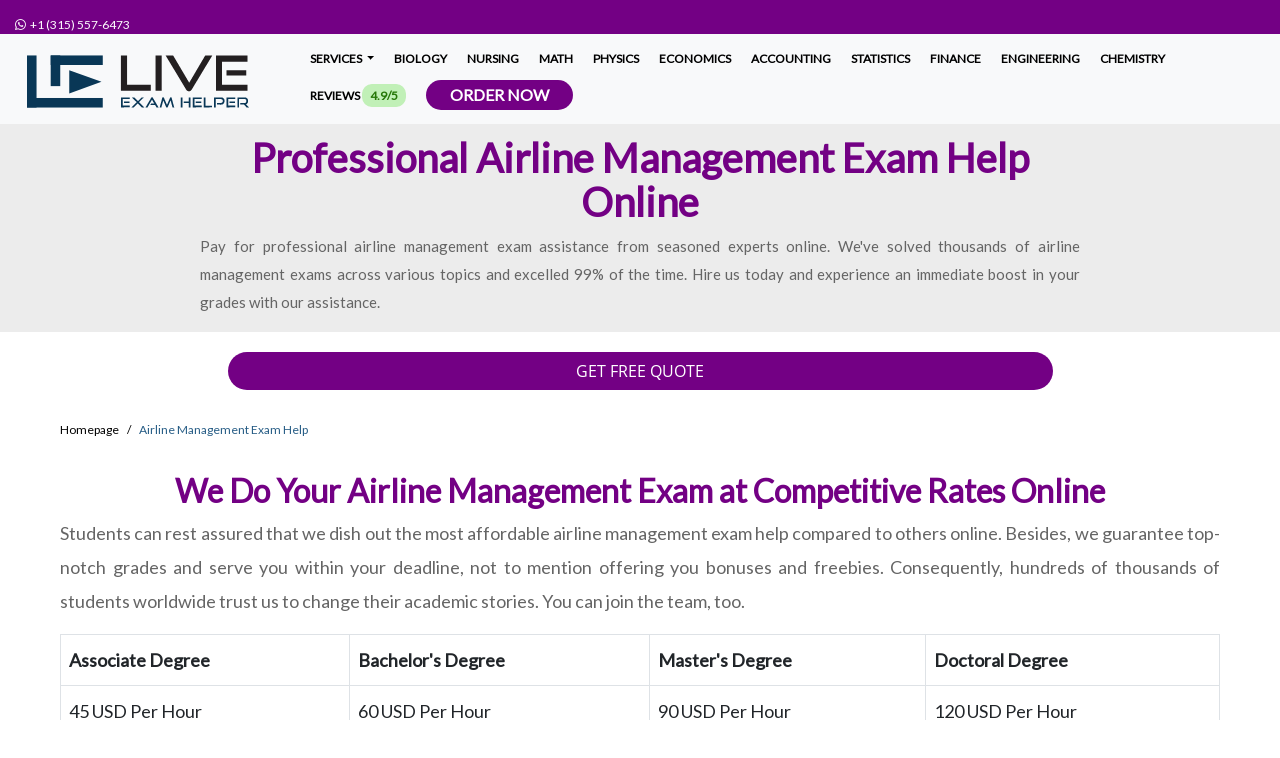

--- FILE ---
content_type: text/html; charset=UTF-8
request_url: https://www.liveexamhelper.com/airline-management-exam-help.html
body_size: 16038
content:
<!DOCTYPE html>
<html lang="en">
<head>
	<meta charset="UTF-8">
<link rel="preconnect" href="https://www.liveexamhelper.com">
<link rel="dns-prefetch" href="https://www.liveexamhelper.com">
<link rel="dns-prefetch" href="https://www.google-analytics.com">
<title>Airline Management Exam Help from Qualified Experts</title>
<meta name="viewport" content="width=device-width, initial-scale=1.0" />
<meta name="description" content="We offer reliable help with airline management exams for college and university students worldwide. Our service is available 24/7 to all students." />
<meta name="keywords" content="take my airline management exam, airline management exam help, airline management exam helpers, airline management test help, airline management quiz help" />
<meta name="csrf-token" content="4GPghzbhjGJ24TKm0flsMIwhicu3ifj3OiJRUhOr" />
<meta name="author" />
<link rel="canonical" href="https://www.liveexamhelper.com/airline-management-exam-help.html" />
<meta name="theme-color" content="#730084" />

<meta name="textselection" content="yes" />
<meta name="textcopy" content="yes" />
<meta name="textcut" content="yes" />
<meta name="contextmenu" content="yes" />
<meta name="basesiteurl" content="https://www.liveexamhelper.com/" />



	<link rel="stylesheet" href="https://www.liveexamhelper.com/frontEnd/plugins/bootstrap/css/bootstrap.min.css" />
	<script src="/cdn-cgi/scripts/7d0fa10a/cloudflare-static/rocket-loader.min.js" data-cf-settings="fddc4d9e31b0ba564a0b97f1-|49"></script><link rel="preload" href="https://www.liveexamhelper.com/frontEnd/plugins/alertify/alertify.min.css" as="style" onload="this.onload=null;this.rel='stylesheet'">
	<noscript><link rel="stylesheet" href="https://www.liveexamhelper.com/frontEnd/plugins/alertify/alertify.min.css"></noscript>
	<script src="/cdn-cgi/scripts/7d0fa10a/cloudflare-static/rocket-loader.min.js" data-cf-settings="fddc4d9e31b0ba564a0b97f1-|49"></script><link rel="preload" href="https://www.liveexamhelper.com/frontEnd/plugins/alertify/bootstrap.min.css" as="style" onload="this.onload=null;this.rel='stylesheet'">
	<noscript><link rel="stylesheet" href="https://www.liveexamhelper.com/frontEnd/plugins/alertify/bootstrap.min.css"></noscript>
	<script src="/cdn-cgi/scripts/7d0fa10a/cloudflare-static/rocket-loader.min.js" data-cf-settings="fddc4d9e31b0ba564a0b97f1-|49"></script><link rel="preload" href="https://www.liveexamhelper.com/frontEnd/plugins/fa6/css/all.min.css" as="style" onload="this.onload=null;this.rel='stylesheet'">
	<noscript><link rel="stylesheet" href="https://www.liveexamhelper.com/frontEnd/plugins/fa6/css/all.min.css"></noscript>
	<link rel="stylesheet" href="https://www.liveexamhelper.com/frontend-plugin/inline/styles.css" />
	<script src="/cdn-cgi/scripts/7d0fa10a/cloudflare-static/rocket-loader.min.js" data-cf-settings="fddc4d9e31b0ba564a0b97f1-|49"></script><link rel="preload" href="https://www.liveexamhelper.com/frontEnd/plugins/website/css/custom-sidebar.css?v=575" as="style" onload="this.onload=null;this.rel='stylesheet'">
	<noscript><link rel="stylesheet" href="https://www.liveexamhelper.com/frontEnd/plugins/website/css/custom-sidebar.css?v=575"></noscript>
	<link rel="stylesheet" href="https://www.liveexamhelper.com/frontEnd/plugins/website/css/style.css?v=575" />
	<link rel="stylesheet" href="https://www.liveexamhelper.com/frontEnd/plugins/website/css/overwrite.css?v=575" />
	<link rel="stylesheet" href="https://www.liveexamhelper.com/frontEnd/plugins/website/css/styles.css?v=575" />
	<script src="/cdn-cgi/scripts/7d0fa10a/cloudflare-static/rocket-loader.min.js" data-cf-settings="fddc4d9e31b0ba564a0b97f1-|49"></script><link rel="preload" href="https://www.liveexamhelper.com/frontEnd/plugins/OwlCarousel2-2.3.4/dist/assets/owl.carousel.min.css?v=575" as="style" onload="this.onload=null;this.rel='stylesheet'">
	<noscript><link rel="stylesheet" href="https://www.liveexamhelper.com/frontEnd/plugins/OwlCarousel2-2.3.4/dist/assets/owl.carousel.min.css?v=575"></noscript>
	<script src="/cdn-cgi/scripts/7d0fa10a/cloudflare-static/rocket-loader.min.js" data-cf-settings="fddc4d9e31b0ba564a0b97f1-|49"></script><link rel="preload" href="https://www.liveexamhelper.com/frontEnd/plugins/OwlCarousel2-2.3.4/dist/assets/owl.theme.default.min.css?v=575" as="style" onload="this.onload=null;this.rel='stylesheet'">
	<noscript><link rel="stylesheet" href="https://www.liveexamhelper.com/frontEnd/plugins/OwlCarousel2-2.3.4/dist/assets/owl.theme.default.min.css?v=575"></noscript>
	<link rel="stylesheet" href="https://www.liveexamhelper.com/frontEnd/plugins/fa6/css/all.min.css?v=575" />

<link href="https://www.liveexamhelper.com/uploads/settings/16352300349134.svg" rel="shortcut icon" type="image/png">

	<link href="https://www.liveexamhelper.com/uploads/settings/16352300344823.svg" rel="apple-touch-icon">
	<link href="https://www.liveexamhelper.com/uploads/settings/16352300344823.svg" rel="apple-touch-icon" sizes="72x72">
	<link href="https://www.liveexamhelper.com/uploads/settings/16352300344823.svg" rel="apple-touch-icon" sizes="114x114">
	<link href="https://www.liveexamhelper.com/uploads/settings/16352300344823.svg" rel="apple-touch-icon" sizes="144x144">
<script src="/cdn-cgi/scripts/7d0fa10a/cloudflare-static/rocket-loader.min.js" data-cf-settings="fddc4d9e31b0ba564a0b97f1-|49"></script><link rel="preload" href="https://www.liveexamhelper.com/frontEnd/plugins/website/css/related_expert.css?v=575" as="style" onload="this.onload=null;this.rel='stylesheet'">
<noscript><link rel="stylesheet" href="https://www.liveexamhelper.com/frontEnd/plugins/website/css/related_expert.css?v=575"></noscript>
<script src="/cdn-cgi/scripts/7d0fa10a/cloudflare-static/rocket-loader.min.js" data-cf-settings="fddc4d9e31b0ba564a0b97f1-|49"></script><link rel="preload" href="https://www.liveexamhelper.com/frontEnd/plugins/website/css/slider.css?v=575" as="style" onload="this.onload=null;this.rel='stylesheet'">
<noscript><link rel="stylesheet" href="https://www.liveexamhelper.com/frontEnd/plugins/website/css/slider.css?v=575"></noscript>
<script src="/cdn-cgi/scripts/7d0fa10a/cloudflare-static/rocket-loader.min.js" data-cf-settings="fddc4d9e31b0ba564a0b97f1-|49"></script><link rel="preload" href="https://www.liveexamhelper.com/frontEnd/plugins/website/css/slider_banner_type_iii.css?v=575" as="style" onload="this.onload=null;this.rel='stylesheet'">
<noscript><link rel="stylesheet" href="https://www.liveexamhelper.com/frontEnd/plugins/website/css/slider_banner_type_iii.css?v=575"></noscript>
<script src="/cdn-cgi/scripts/7d0fa10a/cloudflare-static/rocket-loader.min.js" data-cf-settings="fddc4d9e31b0ba564a0b97f1-|49"></script><link rel="preload" href="https://www.liveexamhelper.com/frontEnd/plugins/website/css/banner_order.css?v=575" as="style" onload="this.onload=null;this.rel='stylesheet'">
<noscript><link rel="stylesheet" href="https://www.liveexamhelper.com/frontEnd/plugins/website/css/banner_order.css?v=575"></noscript>
<script src="/cdn-cgi/scripts/7d0fa10a/cloudflare-static/rocket-loader.min.js" data-cf-settings="fddc4d9e31b0ba564a0b97f1-|49"></script><link rel="preload" href="https://www.liveexamhelper.com/frontEnd/plugins/website/css/topic.css?v=575" as="style" onload="this.onload=null;this.rel='stylesheet'">
<noscript><link rel="stylesheet" href="https://www.liveexamhelper.com/frontEnd/plugins/website/css/topic.css?v=575"></noscript>
<style>.btn-outlined{background-color:#fff!important;background-image:none;border:1px solid transparent}.btn-outlined:hover{box-shadow:inset 0 -10rem 0 rgba(158,158,158,.2)!important}</style>
			<meta name="twitter:card" content="summary" />
		<meta name="twitter:site" content="@liveexam_helper" />
		<meta name="twitter:creator" content="@m_mdht" />
		<meta name="twitter:text:title" content="Airline Management Exam Help from Qualified Experts" />
	<meta property='og:title' content='Airline Management Exam Help from Qualified Experts' />

<meta property='og:image' content='https://www.liveexamhelper.com/uploads/settings/16352300344823.svg' />
<meta property="og:site_name" content="Live Exam Helper" />
<meta property="og:url" content="https://www.liveexamhelper.com/airline-management-exam-help.html" />
<meta property="og:type" content="website" />
	<script type="application/ld+json">{"@context":"http://schema.org","@type":"Organization","name":"Airline Management Exam Help from Qualified Experts","description":"We offer reliable help with airline management exams for college and university students worldwide. Our service is available 24/7 to all students.","logo":{"@type":"ImageObject","url":"https://www.liveexamhelper.com/uploads/settings/Live-exam-helper-full-logo.svg"},"url":"https://www.liveexamhelper.com/airline-management-exam-help.html","aggregateRating":{"@type":"AggregateRating","ratingValue":"4.8","ratingCount":"14627"}}</script>
<meta name="google-site-verification" content="LVoYunF3ZNvJsFyHGlj-1AO5bCBDargS6sr2bjbz6A0" />
	</head>
<body    >
	<header class="fixed-top" style="z-index: 999 !important;">
	<div class="container-fluid site-top">
		<span class="top-telphone"><a rel="noreferrer" target="_blank" style="text-decoration: none; font-size: 12px;" href="https://api.whatsapp.com/send?phone=13155576473"><span dir="ltr"><i class="fa fab fa-whatsapp"></i> &nbsp;+1 (315) 557-6473</span></a></span>&nbsp;		
			</div>
	<nav class="navbar navbar-expand-md navbar-light bg-light w-100">
		<div class="container-fluid">
			<a class="navbar-brand" href="https://www.liveexamhelper.com/" data-url="https://www.liveexamhelper.com/">
									<img class="d-inline-block align-text-top" loading="lazy" width="61" height="222" style="height: 61px !important; width: 222px !important;" alt="Exam Help by Online Tutors | Live Exam Helper" src="https://www.liveexamhelper.com/uploads/settings/Live-exam-helper-full-logo.svg">
							</a>
			<button id="btnToggle" class="navbar-toggler" type="button" data-bs-toggle="collapse" aria-controls="navbarCollapse" aria-expanded="false" aria-label="Toggle navigation">
				<span class="navbar-toggler-icon"></span>
			</button>
			<div class="collapse navbar-collapse custom-collapsable-nav" id="navbarCollapse" style="padding-right: 0px; flex-grow: 0 !important; width: 100%; height: 100%">
			<ul class="nav navbar-nav">
																				<li class="dropdown p-0">
							<a href="#" class="dropdown-toggle pb-0 main-menu-item" style="padding-top: 2px !important;" data-toggle="dropdown">Services  <b class="caret"></b></a>
																															<ul class="dropdown-menu p-0">
																																																						<li><a href="https://www.liveexamhelper.com/take-my-nursing-exam.html">Take My Nursing Exam</a></li>
																																																																											<li><a href="https://www.liveexamhelper.com/take-my-law-exam.html">Take My Law Exam</a></li>
																																																																											<li><a href="https://www.liveexamhelper.com/take-my-accounting-exam.html">Take My Accounting Exam</a></li>
																																																																											<li><a href="https://www.liveexamhelper.com/take-my-science-exam.html">Take My Science Exam</a></li>
																																																																											<li><a href="https://www.liveexamhelper.com/sociology-exam-help.html">Sociology Exam Help</a></li>
																																																																											<li><a href="https://www.liveexamhelper.com/take-my-programming-exam.html">Take My Programming Exam</a></li>
																																																																											<li><a href="https://www.liveexamhelper.com/take-my-engineering-exam.html">Take My Engineering Exam</a></li>
																																																																											<li><a href="https://www.liveexamhelper.com/take-my-psychology-exam.html">Take My Psychology Exam</a></li>
																																																																											<li><a href="https://www.liveexamhelper.com/take-my-cost-accounting-exam.html">Take My Cost Accounting Exam</a></li>
																																																																											<li><a href="https://www.liveexamhelper.com/take-my-managerial-accounting-exam.html">Take My Managerial Accounting Exam</a></li>
																																																																											<li><a href="https://www.liveexamhelper.com/take-my-financial-engineering-exam.html">Take My Financial Engineering Exam</a></li>
																																																																											<li><a href="https://www.liveexamhelper.com/take-my-nursing-dosage-calculation-exam.html">Take My Nursing Dosage Calculation Exam</a></li>
																																																																											<li><a href="https://www.liveexamhelper.com/take-my-management-exam.html">Take My Management Exam</a></li>
																																																																											<li><a href="https://www.liveexamhelper.com/legit-online-test-takers.html">Legit Online Test Takers</a></li>
																																						</ul>
																					</li>
																															<li style="padding-top: 0px;"><a class="main-menu-item" style="padding-top: 20px;" href="https://www.liveexamhelper.com/take-my-biology-exam.html">Biology  </a></li>
																															<li style="padding-top: 0px;"><a class="main-menu-item" style="padding-top: 20px;" href="https://www.liveexamhelper.com/take-my-nursing-exam.html">Nursing  </a></li>
																															<li style="padding-top: 0px;"><a class="main-menu-item" style="padding-top: 20px;" href="https://www.liveexamhelper.com/take-my-math-exam.html">Math  </a></li>
																															<li style="padding-top: 0px;"><a class="main-menu-item" style="padding-top: 20px;" href="https://www.liveexamhelper.com/physics-exam-help.html">Physics  </a></li>
																															<li style="padding-top: 0px;"><a class="main-menu-item" style="padding-top: 20px;" href="https://www.liveexamhelper.com/take-my-economics-exam.html">Economics  </a></li>
																															<li style="padding-top: 0px;"><a class="main-menu-item" style="padding-top: 20px;" href="https://www.liveexamhelper.com/take-my-accounting-exam.html">Accounting  </a></li>
																															<li style="padding-top: 0px;"><a class="main-menu-item" style="padding-top: 20px;" href="https://www.liveexamhelper.com/take-my-statistics-exam.html">Statistics  </a></li>
																															<li style="padding-top: 0px;"><a class="main-menu-item" style="padding-top: 20px;" href="https://www.liveexamhelper.com/take-my-finance-exam.html">Finance  </a></li>
																															<li style="padding-top: 0px;"><a class="main-menu-item" style="padding-top: 20px;" href="https://www.liveexamhelper.com/take-my-engineering-exam.html">Engineering  </a></li>
																															<li style="padding-top: 0px;"><a class="main-menu-item" style="padding-top: 20px;" href="https://www.liveexamhelper.com/take-my-chemistry-exam.html">Chemistry  </a></li>
																															<li style="padding-top: 0px;"><a class="main-menu-item" style="padding-top: 20px;" href="https://www.liveexamhelper.com/reviews.html">Reviews  <span class="py-1 px-2" style="background-color: #c1f0b7; color: #257707; border-radius: 10px;">4.9/5</span>  </a></li>
													<li style="padding-top: 0px;">
					<a style="background: #730084; color: #fff !important;border-radius: 25px; font-size: 16px !important;" href="https://www.liveexamhelper.com/submit-your-exam.html" class="btn btn-primary py-0 px-4">
						Order Now
					</a>
				</li>
			</ul>
		</div>
		<div id="mySidenav" class="sidenav">
			<span i="sidenav_closebtn" class="closebtn" onclick="if (!window.__cfRLUnblockHandlers) return false; closeNav()" data-cf-modified-fddc4d9e31b0ba564a0b97f1-="">×</span>
																<button class="dropdown-btn">Services  </button>
											<ul class="dropdown-container">
																																												<li><a href="https://www.liveexamhelper.com/take-my-nursing-exam.html">Take My Nursing Exam</a></li>
																																																													<li><a href="https://www.liveexamhelper.com/take-my-law-exam.html">Take My Law Exam</a></li>
																																																													<li><a href="https://www.liveexamhelper.com/take-my-accounting-exam.html">Take My Accounting Exam</a></li>
																																																													<li><a href="https://www.liveexamhelper.com/take-my-science-exam.html">Take My Science Exam</a></li>
																																																													<li><a href="https://www.liveexamhelper.com/sociology-exam-help.html">Sociology Exam Help</a></li>
																																																													<li><a href="https://www.liveexamhelper.com/take-my-programming-exam.html">Take My Programming Exam</a></li>
																																																													<li><a href="https://www.liveexamhelper.com/take-my-engineering-exam.html">Take My Engineering Exam</a></li>
																																																													<li><a href="https://www.liveexamhelper.com/take-my-psychology-exam.html">Take My Psychology Exam</a></li>
																																																													<li><a href="https://www.liveexamhelper.com/take-my-cost-accounting-exam.html">Take My Cost Accounting Exam</a></li>
																																																													<li><a href="https://www.liveexamhelper.com/take-my-managerial-accounting-exam.html">Take My Managerial Accounting Exam</a></li>
																																																													<li><a href="https://www.liveexamhelper.com/take-my-financial-engineering-exam.html">Take My Financial Engineering Exam</a></li>
																																																													<li><a href="https://www.liveexamhelper.com/take-my-nursing-dosage-calculation-exam.html">Take My Nursing Dosage Calculation Exam</a></li>
																																																													<li><a href="https://www.liveexamhelper.com/take-my-management-exam.html">Take My Management Exam</a></li>
																																																													<li><a href="https://www.liveexamhelper.com/legit-online-test-takers.html">Legit Online Test Takers</a></li>
																														</ul>
					            
																									<a class="force-url" date-url="https://www.liveexamhelper.com/take-my-biology-exam.html" href="https://www.liveexamhelper.com/take-my-biology-exam.html">Biology  </a>
																									<a class="force-url" date-url="https://www.liveexamhelper.com/take-my-nursing-exam.html" href="https://www.liveexamhelper.com/take-my-nursing-exam.html">Nursing  </a>
																									<a class="force-url" date-url="https://www.liveexamhelper.com/take-my-math-exam.html" href="https://www.liveexamhelper.com/take-my-math-exam.html">Math  </a>
																									<a class="force-url" date-url="https://www.liveexamhelper.com/physics-exam-help.html" href="https://www.liveexamhelper.com/physics-exam-help.html">Physics  </a>
																									<a class="force-url" date-url="https://www.liveexamhelper.com/take-my-economics-exam.html" href="https://www.liveexamhelper.com/take-my-economics-exam.html">Economics  </a>
																									<a class="force-url" date-url="https://www.liveexamhelper.com/take-my-accounting-exam.html" href="https://www.liveexamhelper.com/take-my-accounting-exam.html">Accounting  </a>
																									<a class="force-url" date-url="https://www.liveexamhelper.com/take-my-statistics-exam.html" href="https://www.liveexamhelper.com/take-my-statistics-exam.html">Statistics  </a>
																									<a class="force-url" date-url="https://www.liveexamhelper.com/take-my-finance-exam.html" href="https://www.liveexamhelper.com/take-my-finance-exam.html">Finance  </a>
																									<a class="force-url" date-url="https://www.liveexamhelper.com/take-my-engineering-exam.html" href="https://www.liveexamhelper.com/take-my-engineering-exam.html">Engineering  </a>
																									<a class="force-url" date-url="https://www.liveexamhelper.com/take-my-chemistry-exam.html" href="https://www.liveexamhelper.com/take-my-chemistry-exam.html">Chemistry  </a>
																									<a class="force-url" date-url="https://www.liveexamhelper.com/reviews.html" href="https://www.liveexamhelper.com/reviews.html">Reviews  <span class="ms-2 py-0 px-2" style="background-color: #c1f0b7; color: #257707; border-radius: 10px;">4.9/5</span>  </a>
										<li style="padding-top: 0px;">
				<a class="m-auto btn btn-primary py-0 px-4 text-center" style="background: #730084; color: #fff !important; border-radius: 25px; font-size: 16px !important; width: 75%;" href="https://www.liveexamhelper.com/submit-your-exam.html" class="btn btn-primary py-0 px-4">
					Order Now
				</a>
			</li>
		</div>
			</div>
	</nav>
</header>	<div class="b-example-divider" style="margin-top: 4rem !important;"></div>
	<div class="contents container-fluid" style="overflow-x: hidden !important;">
			<section style="background: #ececec !important">
				<div id="loadingToast" style="display:none; position: fixed !important; z-index: 9999999 !important;">
	<div class="webvUI-mask_transparent"></div>
	<div class="webvUI-toast" style="padding-top: 35px !important;">
		<i style="font-size: 24px !important" class="fa fa-spinner fa-spin fa-fw"></i>
		<p class="webvUI-toast__content">Sending</p>
	</div>
</div>
<div class="home_banner_order_text py-3 mb-0 row" style="margin-bottom: 0px !important; clear: both; ">
			<div class="col-md-12 justify-content-center text-center">
			 <h1>Professional Airline Management Exam Help Online</h1>							 <div class="mb-0" style="text-align: justify; font-size: smaller;"> Pay for professional airline management exam assistance from seasoned experts online. We've solved thousands of airline management exams across various topics and excelled 99% of the time. Hire us today and experience an immediate boost in your grades with our assistance. </div> 					</div>
		</div>
			</section>
	<section id="content" class="pt-0">
		<div class="container-fluid px-3 px-lg-5 px-md-5 px-sm-5">
			<div class="row mb-0">
				<div class="col-md-12 col-lg-12 col-sm-12">
										<section id="inner-headline" class="text-center" style="background-color: transparent !important; padding: 20px 0px;">
																													<div class="container">
									<div class="row mb-0">
										<div class="col-md-12">
																																																		<button class="btn btn-block LoginBtn text-white" data-bs-toggle="modal" data-bs-target="#hireNowModal" style="width: 75% !important;"> GET FREE QUOTE </button>
																																														</div>
									</div>
								</div>
																										</section>
										<article class="mb-0">
						<div class="row">
							<div class="col-lg-12">
								<ol class="breadcrumb bcm mb-1" itemscope itemtype="http://schema.org/BreadcrumbList">
									<li class="breadcrumb-item" itemprop="itemListElement" itemscope itemtype="http://schema.org/ListItem">
										<a itemprop="item" class="breadcrumb-link" style="padding: 24px 0px;" data-url="https://www.liveexamhelper.com/" href="https://www.liveexamhelper.com/">
											<span itemprop="name">Homepage</span>
										</a>
										<meta itemprop="position" content="1" />
										<i class="icon-angle-right"></i>
									</li>
																																																	
																			<li class="breadcrumb-item active" itemprop="itemListElement" itemscope itemtype="http://schema.org/ListItem">
											<i class="icon-angle-right"></i><span itemprop="name">Airline Management Exam Help</span>
											<meta itemprop="position" content="2" />
										</li>
																	</ol>
							</div>
						</div>
																															
							<div class="post-image">
															</div>
												
												
						<h2 style="text-align: center;">We Do Your Airline Management Exam at Competitive Rates Online 
</h2><p style="text-align: justify; ">Students can rest assured that we dish out the most affordable airline management exam help compared to others online. Besides, we guarantee top-notch grades and serve you within your deadline, not to mention offering you bonuses and freebies. Consequently, hundreds of thousands of students worldwide trust us to change their academic stories. You can join the team, too. 
</p>
<table class="table table-bordered"><tbody><tr><td><b>Associate Degree</b></td><td><b>Bachelor's Degree</b></td><td><b>Master's Degree</b></td><td><b>Doctoral Degree</b></td></tr><tr><td>45 USD Per Hour</td><td>60 USD Per Hour</td><td>90 USD Per Hour</td><td>120 USD Per Hour</td></tr></tbody></table>
						
						
						
											</article>
																	<div class="row mb-0">
							<div class="col-sm-12">
																<div class="row mb-0"> <div class="col-12"><h2 style="text-align: center;">These Blogs Will Help You Score Better in Your Future Airline Management Exams 
</h2><p style="text-align: justify; ">We empower, educate, and motivate our clients via blog posts carefully crafted by our airline management exam helpers. We've written blogs across many essential topics, including those that explain challenging concepts, as well as those that motivate you to work hard towards your next airline management exams. Read the blogs for free and do better in your course. 
</p></div> </div>
																<div class="row mb-0">
									<div class="col-12">
										<div class="owl-carousel owl-theme listing owl-inner">
																							<article class="card mb-2 pt-0">
													<div class="post-image">
																											</div>
													<div class="post-heading">
														<div class="custom-heading-4 mb-3 px-3">
																														<a href="https://www.liveexamhelper.com/blog/benefit-from-online-proctored-exams.html"> How Students Benefit From Online Proctored Exams </a>
																													</div>
													</div>
													<p class="p-3 mb-0" style="text-align: justify;">Benefits of Online Proctored Exams to Students

Most students globally learned about online exams in 2020 due to the Covid-19 pandemic. Most of them had never taken an online proctored exam before. Privacy became a major concern for most students as they expressed discomfort with being supervised ...</p>
													<div class="card-body px-3 pt-0 pb-3">
														<div class="row mb-0">
															<div class="col-md-8 px-3">
																<small style="font-size: small !important;" ><i class="fas fa-calendar-alt"></i> <span> 2022-08-09 </span> </small>
															</div>
															<div class="col-md-4 text-end px-3">
																<small style="font-size: small !important;">
																																		<span class="read-more-btn" data-url="https://www.liveexamhelper.com/blog/benefit-from-online-proctored-exams.html">Read More <i class="fa fa-caret-right"></i></span>
																																	</small>
															</div>
														</div>
													</div>
												</article>
																							<article class="card mb-2 pt-0">
													<div class="post-image">
																											</div>
													<div class="post-heading">
														<div class="custom-heading-4 mb-3 px-3">
																														<a href="https://www.liveexamhelper.com/blog/best-secrets-to-pass-a-multiple-choice-test.html"> Best Secrets to Pass a Multiple-choice Test </a>
																													</div>
													</div>
													<p class="p-3 mb-0" style="text-align: justify;">8 Proven Secrets to Ace a Multiple-choice Test 
Take your tests confidently using these seven proven tips to earn better grades in multiple-choice exams. 
You'll no doubt meet multiple-choice tests or exams at some point in your studies. It may seem simple to pick the correct answer out of four or...</p>
													<div class="card-body px-3 pt-0 pb-3">
														<div class="row mb-0">
															<div class="col-md-8 px-3">
																<small style="font-size: small !important;" ><i class="fas fa-calendar-alt"></i> <span> 2022-08-20 </span> </small>
															</div>
															<div class="col-md-4 text-end px-3">
																<small style="font-size: small !important;">
																																		<span class="read-more-btn" data-url="https://www.liveexamhelper.com/blog/best-secrets-to-pass-a-multiple-choice-test.html">Read More <i class="fa fa-caret-right"></i></span>
																																	</small>
															</div>
														</div>
													</div>
												</article>
																							<article class="card mb-2 pt-0">
													<div class="post-image">
																											</div>
													<div class="post-heading">
														<div class="custom-heading-4 mb-3 px-3">
																														<a href="https://www.liveexamhelper.com/blog/want-to-perform-better-in-online-exams.html"> Want To Perform Better In Online Exams? </a>
																													</div>
													</div>
													<p class="p-3 mb-0" style="text-align: justify;">7 Things You Need To Know About Taking Remotely an Online Exam

 
To many, taking an online exam is somewhat of a new experience. This, therefore, means a majority of the students do not know what to expect or even how to comfortably prepare and handle the online exam. With the advancement in tec...</p>
													<div class="card-body px-3 pt-0 pb-3">
														<div class="row mb-0">
															<div class="col-md-8 px-3">
																<small style="font-size: small !important;" ><i class="fas fa-calendar-alt"></i> <span> 2022-08-22 </span> </small>
															</div>
															<div class="col-md-4 text-end px-3">
																<small style="font-size: small !important;">
																																		<span class="read-more-btn" data-url="https://www.liveexamhelper.com/blog/want-to-perform-better-in-online-exams.html">Read More <i class="fa fa-caret-right"></i></span>
																																	</small>
															</div>
														</div>
													</div>
												</article>
																					</div>
									</div>
								</div>
							</div>
						</div>
																
											<div class="row">
							<div class="col-12">
																<div class="row mb-0"> <div class="col-12"><h2 style="text-align: center;">We Have 1,000+ Qualified and Competent Airline Management Exam Helpers 
</h2><p style="text-align: justify; ">We have a huge team of professional postgraduate-level airline management exam helpers ready to solve your exam whenever you need them with a guarantee of success. We've recruited them based on their competence after taking them through tests. Besides, we regularly assess their performance to ensure they always meet the highest delivery standards. 
</p></div> </div>
																								<div class="recent mt-3">
									<div class="row">
										<div class="col-12">
											<div class="owl-carousel owl-theme listing owl-inner">
																									<div class="card custom-card h-100 mb-2">
														<div class="card-body">
															
															<div class="row mb-2">
																<div class="col-4">
																	<div><img loading="lazy" class="expert-image mb-0" width="85px" height="85px" style="width: 85px !important; height: 85px !important; max-width: 85px !important;  max-height: 85px !important; border-radius: 15px;" alt="Jesse Lawson" src="https://www.liveexamhelper.com/uploads/related_experts/expert_63c6957f6b11c.webp" /></div>
																</div>
																<div class="col-8">
																	 <div class="expert-heading"> Dedicated Airline Management Test Taker </div> 																																		<p class="small-expert-text mb-0">Average rating on 1465 reviews 4.9/5 <br />
																		<span style="color: darkorange;">
																																							<i class="fas fa-star"></i>
																																							<i class="fas fa-star"></i>
																																							<i class="fas fa-star"></i>
																																							<i class="fas fa-star"></i>
																																							<i class="fas fa-star"></i>
																																					</span>
																	</p>
																																		 <div class="expert-heading"> Jesse Lawson </div> 																	 <div class="small-expert-text mb-0"> Canada </div> 																	 <div class="small-expert-text mb-0"> Master&#039;s of Aeronautics, University Canada West, Canada </div> 																</div>
															</div>
															
																														<div class="row mb-2">
																<div class="col-12">
																	
																																		<div class="expert-heading">Latest Test Completed</div>
																	<div class="small-expert-text mb-0"> Airline Industry Analysis Test completed on 13th Jan. 2026 </div>
																																	</div>
															</div>
																														<div class="row mb-2">
																																 <div class="col-6"> <div class="small-expert-text my-2"><i class="fa fa-check-circle"></i> 99.1% Success rate</div> </div>  																 <div class="col-6"> <div class="small-expert-text my-2"><i class="fa fa-check"></i> 2467 Completed orders</div> </div>  																 <div class="col-6"> <div class="small-expert-text my-2"><i class="fa fa-history"></i> 5 minutes Response time</div> </div>  																 <div class="col-6"> <div class="small-expert-text my-2"><i class="fa fa-usd"></i> 45 USD per Hour</div> </div>  																 <div class="col-6"> <div class="small-expert-text my-2"><i class="fa fa-coins"></i> 53754 USD Earned</div></div>  																																<div class="col-6">
																	
																	<button class="btn btn-sm w-100 btn-theme text-white" style="color: #fff !important;" data-bs-toggle="modal" data-bs-target="#hireNowModal"> Hire Now </button>
																</div>
															</div>
														</div>
													</div>
																									<div class="card custom-card h-100 mb-2">
														<div class="card-body">
															
															<div class="row mb-2">
																<div class="col-4">
																	<div><img loading="lazy" class="expert-image mb-0" width="85px" height="85px" style="width: 85px !important; height: 85px !important; max-width: 85px !important;  max-height: 85px !important; border-radius: 15px;" alt="Charles Gill" src="https://www.liveexamhelper.com/uploads/related_experts/expert_63c69581c9575.webp" /></div>
																</div>
																<div class="col-8">
																	 <div class="expert-heading"> Qualified Airline Management Quiz Specialist </div> 																																		<p class="small-expert-text mb-0">Average rating on 1416 reviews 4.9/5 <br />
																		<span style="color: darkorange;">
																																							<i class="fas fa-star"></i>
																																							<i class="fas fa-star"></i>
																																							<i class="fas fa-star"></i>
																																							<i class="fas fa-star"></i>
																																							<i class="fas fa-star"></i>
																																					</span>
																	</p>
																																		 <div class="expert-heading"> Charles Gill </div> 																	 <div class="small-expert-text mb-0"> Australia </div> 																	 <div class="small-expert-text mb-0"> Master&#039;s of Aeronautics, University of Western Australia, Australia </div> 																</div>
															</div>
															
																														<div class="row mb-2">
																<div class="col-12">
																	
																																		<div class="expert-heading">Latest Quiz Completed</div>
																	<div class="small-expert-text mb-0"> Airline Partnerships and Alliances Quiz completed on 13th Jan. 2026 </div>
																																	</div>
															</div>
																														<div class="row mb-2">
																																 <div class="col-6"> <div class="small-expert-text my-2"><i class="fa fa-check-circle"></i> 97.8% Success rate</div> </div>  																 <div class="col-6"> <div class="small-expert-text my-2"><i class="fa fa-check"></i> 2320 Completed orders</div> </div>  																 <div class="col-6"> <div class="small-expert-text my-2"><i class="fa fa-history"></i> 6 minutes Response time</div> </div>  																 <div class="col-6"> <div class="small-expert-text my-2"><i class="fa fa-usd"></i> 90 USD per Hour</div> </div>  																 <div class="col-6"> <div class="small-expert-text my-2"><i class="fa fa-coins"></i> 53134 USD Earned</div></div>  																																<div class="col-6">
																	
																	<button class="btn btn-sm w-100 btn-theme text-white" style="color: #fff !important;" data-bs-toggle="modal" data-bs-target="#hireNowModal"> Hire Now </button>
																</div>
															</div>
														</div>
													</div>
																									<div class="card custom-card h-100 mb-2">
														<div class="card-body">
															
															<div class="row mb-2">
																<div class="col-4">
																	<div><img loading="lazy" class="expert-image mb-0" width="85px" height="85px" style="width: 85px !important; height: 85px !important; max-width: 85px !important;  max-height: 85px !important; border-radius: 15px;" alt="Jason Smith" src="https://www.liveexamhelper.com/uploads/related_experts/expert_63c6958485b1b.webp" /></div>
																</div>
																<div class="col-8">
																	 <div class="expert-heading"> Trustworthy Airline Management Exam Expert </div> 																																		<p class="small-expert-text mb-0">Average rating on 1393 reviews 4.8/5 <br />
																		<span style="color: darkorange;">
																																							<i class="fas fa-star"></i>
																																							<i class="fas fa-star"></i>
																																							<i class="fas fa-star"></i>
																																							<i class="fas fa-star"></i>
																																							<i class="fas fa-star"></i>
																																					</span>
																	</p>
																																		 <div class="expert-heading"> Jason Smith </div> 																	 <div class="small-expert-text mb-0"> United States </div> 																	 <div class="small-expert-text mb-0"> Master&#039;s of Aeronautics, Columbia University, United States </div> 																</div>
															</div>
															
																														<div class="row mb-2">
																<div class="col-12">
																	
																																		<div class="expert-heading">Latest Exam Completed</div>
																	<div class="small-expert-text mb-0"> Airline Pricing and Revenue Management Exam completed on 13th Jan. 2026 </div>
																																	</div>
															</div>
																														<div class="row mb-2">
																																 <div class="col-6"> <div class="small-expert-text my-2"><i class="fa fa-check-circle"></i> 97.2% Success rate</div> </div>  																 <div class="col-6"> <div class="small-expert-text my-2"><i class="fa fa-check"></i> 2397 Completed orders</div> </div>  																 <div class="col-6"> <div class="small-expert-text my-2"><i class="fa fa-history"></i> 9 minutes Response time</div> </div>  																 <div class="col-6"> <div class="small-expert-text my-2"><i class="fa fa-usd"></i> 90 USD per Hour</div> </div>  																 <div class="col-6"> <div class="small-expert-text my-2"><i class="fa fa-coins"></i> 53039 USD Earned</div></div>  																																<div class="col-6">
																	
																	<button class="btn btn-sm w-100 btn-theme text-white" style="color: #fff !important;" data-bs-toggle="modal" data-bs-target="#hireNowModal"> Hire Now </button>
																</div>
															</div>
														</div>
													</div>
																									<div class="card custom-card h-100 mb-2">
														<div class="card-body">
															
															<div class="row mb-2">
																<div class="col-4">
																	<div><img loading="lazy" class="expert-image mb-0" width="85px" height="85px" style="width: 85px !important; height: 85px !important; max-width: 85px !important;  max-height: 85px !important; border-radius: 15px;" alt="Judith Albright" src="https://www.liveexamhelper.com/uploads/related_experts/expert_63c69588376bc.webp" /></div>
																</div>
																<div class="col-8">
																	 <div class="expert-heading"> Brilliant Airline Management Exam Doer </div> 																																		<p class="small-expert-text mb-0">Average rating on 1210 reviews 4.8/5 <br />
																		<span style="color: darkorange;">
																																							<i class="fas fa-star"></i>
																																							<i class="fas fa-star"></i>
																																							<i class="fas fa-star"></i>
																																							<i class="fas fa-star"></i>
																																							<i class="fas fa-star"></i>
																																					</span>
																	</p>
																																		 <div class="expert-heading"> Judith Albright </div> 																	 <div class="small-expert-text mb-0"> United Kingdom </div> 																	 <div class="small-expert-text mb-0"> Master&#039;s of Aeronautics, University of Warwick, United Kingdom </div> 																</div>
															</div>
															
																														<div class="row mb-2">
																<div class="col-12">
																	
																																		<div class="expert-heading">Latest Exam Completed</div>
																	<div class="small-expert-text mb-0"> Airline Operations Exam completed on 13th Jan. 2026 </div>
																																	</div>
															</div>
																														<div class="row mb-2">
																																 <div class="col-6"> <div class="small-expert-text my-2"><i class="fa fa-check-circle"></i> 97.3% Success rate</div> </div>  																 <div class="col-6"> <div class="small-expert-text my-2"><i class="fa fa-check"></i> 2036 Completed orders</div> </div>  																 <div class="col-6"> <div class="small-expert-text my-2"><i class="fa fa-history"></i> 8 minutes Response time</div> </div>  																 <div class="col-6"> <div class="small-expert-text my-2"><i class="fa fa-usd"></i> 120 USD per Hour</div> </div>  																 <div class="col-6"> <div class="small-expert-text my-2"><i class="fa fa-coins"></i> 51064 USD Earned</div></div>  																																<div class="col-6">
																	
																	<button class="btn btn-sm w-100 btn-theme text-white" style="color: #fff !important;" data-bs-toggle="modal" data-bs-target="#hireNowModal"> Hire Now </button>
																</div>
															</div>
														</div>
													</div>
																							</div>
										</div>
									</div>
								</div>
															</div>
						</div>
					
											<div class="row">
							<div class="col-12">
																<div class="row mb-0"> <div class="col-12"><h2 style="text-align: center;">We Boast 2,000+ Genuine Airline Management Exam Help Reviews 
</h2><p style="text-align: justify; ">We love our clients and value their comments about our airline management exam writing service. Below are samples of their reviews about the service we offered them. Please go through the reviews and get an accurate picture of the experience to expect whenever you hire us to help with your exam. All reviews are genuine.</p><p> 
</p></div> </div>
																<div class="recent mt-3">
									<div class="row">
										<div class="col-12">
																						<div class="owl-carousel owl-theme listing owl-inner">
																								<div class="card custom-card h-100 mb-2" style="font-size: 1rem;">
													<div class="card-body">
														<div class="row mb-2">
															<div class="col-md-7 col-lg-7 col-sm-12"><strong style="font-size: 1.125rem; color: #000; font-weight: 900 !important;">Excellent Help with My Airline Operations Management Exam</strong></div>
															<div class="col-md-5 col-lg-5 col-sm-12 text-end">
																																																																			<span class="text-sm"><i class="fas fa-star text-orange"></i></span>																																			<span class="text-sm"><i class="fas fa-star text-orange"></i></span>																																			<span class="text-sm"><i class="fas fa-star text-orange"></i></span>																																			<span class="text-sm"><i class="fas fa-star text-orange"></i></span>																																			<span class="text-sm"><i class="fas fa-star text-orange"></i></span>																																																																</div>
														</div>
														<div class="row mb-2">
															<div class="col-md-12 col-lg-12 col-sm-12 text-justify">
																I highly recommend Liveexamhelper.com! They provide genuine and reliable services, unlike other money-focused platforms I had previously used. I appreciate the expert who took my Airline Operations Management exam. He was knowledgeable and answered all the questions based on the instructions I provided. I will definitely recommend their services to my friends.
															</div>
														</div>
														<div class="row mb-2">
															<div class="col-md-12 col-lg-12 col-sm-12"><strong style="color: #000; font-weight: 900 !important;">Assignment Topic</strong>: Airline Operations Management </div>
															<div class="col-md-12 col-lg-12 col-sm-12"><strong style="color: #000; font-weight: 900 !important;">Completed by</strong>: Richard Tiagnor </div>
														</div>
																												<div class="row">
															<div class="col-md-7 col-lg-7 col-sm-12">Delivered on time</div>
															<div class="col-md-5 col-lg-5 col-sm-12 text-end">
																																																																			<span class="text-sm"><i class="fas fa-star text-orange"></i></span> 																																			<span class="text-sm"><i class="fas fa-star text-orange"></i></span> 																																			<span class="text-sm"><i class="fas fa-star text-orange"></i></span> 																																			<span class="text-sm"><i class="fas fa-star text-orange"></i></span> 																																																																																	<span class="text-sm"><i class="far fa-star text-orange"></i></span> 																																															</div>
														</div>
																												<div class="row">
															<div class="col-md-7 col-lg-7 col-sm-12">Quality of the work</div>
															<div class="col-md-5 col-lg-5 col-sm-12 text-end">
																																																																			<span class="text-sm"><i class="fas fa-star text-orange"></i></span> 																																			<span class="text-sm"><i class="fas fa-star text-orange"></i></span> 																																			<span class="text-sm"><i class="fas fa-star text-orange"></i></span> 																																			<span class="text-sm"><i class="fas fa-star text-orange"></i></span> 																																			<span class="text-sm"><i class="fas fa-star text-orange"></i></span> 																																																																</div>
														</div>
																												<div class="row">
															<div class="col-md-7 col-lg-7 col-sm-12">Price for the work</div>
															<div class="col-md-5 col-lg-5 col-sm-12 text-end">
																																																																			<span class="text-sm"><i class="fas fa-star text-orange"></i></span> 																																			<span class="text-sm"><i class="fas fa-star text-orange"></i></span> 																																			<span class="text-sm"><i class="fas fa-star text-orange"></i></span> 																																			<span class="text-sm"><i class="fas fa-star text-orange"></i></span> 																																			<span class="text-sm"><i class="fas fa-star text-orange"></i></span> 																																																																</div>
														</div>
																												<div class="row">
															<div class="col-md-7 col-lg-7 col-sm-12">Communication</div>
															<div class="col-md-5 col-lg-5 col-sm-12 text-end">
																																																																			<span class="text-sm"><i class="fas fa-star text-orange"></i></span> 																																			<span class="text-sm"><i class="fas fa-star text-orange"></i></span> 																																			<span class="text-sm"><i class="fas fa-star text-orange"></i></span> 																																			<span class="text-sm"><i class="fas fa-star text-orange"></i></span> 																																			<span class="text-sm"><i class="fas fa-star text-orange"></i></span> 																																																																</div>
														</div>
																												<hr />
														<div class="row mb-2">
															<div class="col-md-2 col-lg-2 col-sm-12 text-center p-2">
																<span style="position: relative"><i class="fa fa-user fa-2x"></i><img style="position: absolute; width: 15px; height: 10px; bottom: 1px; left: 4px" width="15px" height="10px" alt="Flag of United States country" src="https://www.liveexamhelper.com/uploads/flags/us.svg"></span>
															</div>
															<div class="col-md-10 col-lg-10 col-sm-12">Van Glover, United States <br> 25th Jul 2024</div>
														</div>
													</div>
												</div>
																								<div class="card custom-card h-100 mb-2" style="font-size: 1rem;">
													<div class="card-body">
														<div class="row mb-2">
															<div class="col-md-7 col-lg-7 col-sm-12"><strong style="font-size: 1.125rem; color: #000; font-weight: 900 !important;"></strong></div>
															<div class="col-md-5 col-lg-5 col-sm-12 text-end">
																																																																			<span class="text-sm"><i class="fas fa-star text-orange"></i></span>																																			<span class="text-sm"><i class="fas fa-star text-orange"></i></span>																																			<span class="text-sm"><i class="fas fa-star text-orange"></i></span>																																			<span class="text-sm"><i class="fas fa-star text-orange"></i></span>																																			<span class="text-sm"><i class="fas fa-star text-orange"></i></span>																																																																</div>
														</div>
														<div class="row mb-2">
															<div class="col-md-12 col-lg-12 col-sm-12 text-justify">
																I am deeply involved in extracurricular activities and often find it challenging to prepare for exams. I have been using the services of Live Exam Helper and I have to say they have made my life so much easier.  Last week they wrote my Revenue Management and Pricing exam and the results exceeded my expectations. I am happy that I discovered this website and will continue using its services. You can try them out and see it for yourself.
															</div>
														</div>
														<div class="row mb-2">
															<div class="col-md-12 col-lg-12 col-sm-12"><strong style="color: #000; font-weight: 900 !important;">Assignment Topic</strong>: Revenue Management and Pricing </div>
															<div class="col-md-12 col-lg-12 col-sm-12"><strong style="color: #000; font-weight: 900 !important;">Completed by</strong>: Andre Guerrero </div>
														</div>
																												<div class="row">
															<div class="col-md-7 col-lg-7 col-sm-12">Delivered on time</div>
															<div class="col-md-5 col-lg-5 col-sm-12 text-end">
																																																																			<span class="text-sm"><i class="fas fa-star text-orange"></i></span> 																																			<span class="text-sm"><i class="fas fa-star text-orange"></i></span> 																																			<span class="text-sm"><i class="fas fa-star text-orange"></i></span> 																																			<span class="text-sm"><i class="fas fa-star text-orange"></i></span> 																																			<span class="text-sm"><i class="fas fa-star text-orange"></i></span> 																																																																</div>
														</div>
																												<div class="row">
															<div class="col-md-7 col-lg-7 col-sm-12">Quality of the work</div>
															<div class="col-md-5 col-lg-5 col-sm-12 text-end">
																																																																			<span class="text-sm"><i class="fas fa-star text-orange"></i></span> 																																			<span class="text-sm"><i class="fas fa-star text-orange"></i></span> 																																			<span class="text-sm"><i class="fas fa-star text-orange"></i></span> 																																			<span class="text-sm"><i class="fas fa-star text-orange"></i></span> 																																			<span class="text-sm"><i class="fas fa-star text-orange"></i></span> 																																																																</div>
														</div>
																												<div class="row">
															<div class="col-md-7 col-lg-7 col-sm-12">Price for the work</div>
															<div class="col-md-5 col-lg-5 col-sm-12 text-end">
																																																																			<span class="text-sm"><i class="fas fa-star text-orange"></i></span> 																																			<span class="text-sm"><i class="fas fa-star text-orange"></i></span> 																																			<span class="text-sm"><i class="fas fa-star text-orange"></i></span> 																																			<span class="text-sm"><i class="fas fa-star text-orange"></i></span> 																																			<span class="text-sm"><i class="fas fa-star text-orange"></i></span> 																																																																</div>
														</div>
																												<div class="row">
															<div class="col-md-7 col-lg-7 col-sm-12">Communication</div>
															<div class="col-md-5 col-lg-5 col-sm-12 text-end">
																																																																			<span class="text-sm"><i class="fas fa-star text-orange"></i></span> 																																			<span class="text-sm"><i class="fas fa-star text-orange"></i></span> 																																			<span class="text-sm"><i class="fas fa-star text-orange"></i></span> 																																			<span class="text-sm"><i class="fas fa-star text-orange"></i></span> 																																																																																	<span class="text-sm"><i class="far fa-star text-orange"></i></span> 																																															</div>
														</div>
																												<hr />
														<div class="row mb-2">
															<div class="col-md-2 col-lg-2 col-sm-12 text-center p-2">
																<span style="position: relative"><i class="fa fa-user fa-2x"></i><img style="position: absolute; width: 15px; height: 10px; bottom: 1px; left: 4px" width="15px" height="10px" alt="Flag of United Arab Emirates country" src="https://www.liveexamhelper.com/uploads/flags/ae.svg"></span>
															</div>
															<div class="col-md-10 col-lg-10 col-sm-12">Aziza Asalah, United Arab Emirates <br> 28th Jul 2024</div>
														</div>
													</div>
												</div>
																								<div class="card custom-card h-100 mb-2" style="font-size: 1rem;">
													<div class="card-body">
														<div class="row mb-2">
															<div class="col-md-7 col-lg-7 col-sm-12"><strong style="font-size: 1.125rem; color: #000; font-weight: 900 !important;">Highly Recommend Your Aviation Safety &amp; Security Test Takers</strong></div>
															<div class="col-md-5 col-lg-5 col-sm-12 text-end">
																																																																			<span class="text-sm"><i class="fas fa-star text-orange"></i></span>																																			<span class="text-sm"><i class="fas fa-star text-orange"></i></span>																																			<span class="text-sm"><i class="fas fa-star text-orange"></i></span>																																			<span class="text-sm"><i class="fas fa-star text-orange"></i></span>																																			<span class="text-sm"><i class="fas fa-star text-orange"></i></span>																																																																</div>
														</div>
														<div class="row mb-2">
															<div class="col-md-12 col-lg-12 col-sm-12 text-justify">
																Thank you for completing my aviation safety and security exam on such short notice. I stumbled upon your website online and I didn’t know what to expect. Your expert cleared all my doubts about your service. He attained an A+ grade on the exam! The amount I paid was also fair. I highly recommend it.
															</div>
														</div>
														<div class="row mb-2">
															<div class="col-md-12 col-lg-12 col-sm-12"><strong style="color: #000; font-weight: 900 !important;">Assignment Topic</strong>: Aviation Safety and Security </div>
															<div class="col-md-12 col-lg-12 col-sm-12"><strong style="color: #000; font-weight: 900 !important;">Completed by</strong>: Henry Abeyta </div>
														</div>
																												<div class="row">
															<div class="col-md-7 col-lg-7 col-sm-12">Delivered on time</div>
															<div class="col-md-5 col-lg-5 col-sm-12 text-end">
																																																																			<span class="text-sm"><i class="fas fa-star text-orange"></i></span> 																																			<span class="text-sm"><i class="fas fa-star text-orange"></i></span> 																																			<span class="text-sm"><i class="fas fa-star text-orange"></i></span> 																																			<span class="text-sm"><i class="fas fa-star text-orange"></i></span> 																																			<span class="text-sm"><i class="fas fa-star text-orange"></i></span> 																																																																</div>
														</div>
																												<div class="row">
															<div class="col-md-7 col-lg-7 col-sm-12">Quality of the work</div>
															<div class="col-md-5 col-lg-5 col-sm-12 text-end">
																																																																			<span class="text-sm"><i class="fas fa-star text-orange"></i></span> 																																			<span class="text-sm"><i class="fas fa-star text-orange"></i></span> 																																			<span class="text-sm"><i class="fas fa-star text-orange"></i></span> 																																			<span class="text-sm"><i class="fas fa-star text-orange"></i></span> 																																			<span class="text-sm"><i class="fas fa-star text-orange"></i></span> 																																																																</div>
														</div>
																												<div class="row">
															<div class="col-md-7 col-lg-7 col-sm-12">Price for the work</div>
															<div class="col-md-5 col-lg-5 col-sm-12 text-end">
																																																																			<span class="text-sm"><i class="fas fa-star text-orange"></i></span> 																																			<span class="text-sm"><i class="fas fa-star text-orange"></i></span> 																																			<span class="text-sm"><i class="fas fa-star text-orange"></i></span> 																																			<span class="text-sm"><i class="fas fa-star text-orange"></i></span> 																																																																																	<span class="text-sm"><i class="far fa-star text-orange"></i></span> 																																															</div>
														</div>
																												<div class="row">
															<div class="col-md-7 col-lg-7 col-sm-12">Communication</div>
															<div class="col-md-5 col-lg-5 col-sm-12 text-end">
																																																																			<span class="text-sm"><i class="fas fa-star text-orange"></i></span> 																																			<span class="text-sm"><i class="fas fa-star text-orange"></i></span> 																																			<span class="text-sm"><i class="fas fa-star text-orange"></i></span> 																																			<span class="text-sm"><i class="fas fa-star text-orange"></i></span> 																																			<span class="text-sm"><i class="fas fa-star text-orange"></i></span> 																																																																</div>
														</div>
																												<hr />
														<div class="row mb-2">
															<div class="col-md-2 col-lg-2 col-sm-12 text-center p-2">
																<span style="position: relative"><i class="fa fa-user fa-2x"></i><img style="position: absolute; width: 15px; height: 10px; bottom: 1px; left: 4px" width="15px" height="10px" alt="Flag of United Kingdom country" src="https://www.liveexamhelper.com/uploads/flags/gb.svg"></span>
															</div>
															<div class="col-md-10 col-lg-10 col-sm-12">Tyrone Lakin, United Kingdom <br> 2nd Aug 2024</div>
														</div>
													</div>
												</div>
																								<div class="card custom-card h-100 mb-2" style="font-size: 1rem;">
													<div class="card-body">
														<div class="row mb-2">
															<div class="col-md-7 col-lg-7 col-sm-12"><strong style="font-size: 1.125rem; color: #000; font-weight: 900 !important;">A Very Positive Experience Using Your Airline Marketing &amp; Customer Service Exam Help</strong></div>
															<div class="col-md-5 col-lg-5 col-sm-12 text-end">
																																																																			<span class="text-sm"><i class="fas fa-star text-orange"></i></span>																																			<span class="text-sm"><i class="fas fa-star text-orange"></i></span>																																			<span class="text-sm"><i class="fas fa-star text-orange"></i></span>																																			<span class="text-sm"><i class="fas fa-star text-orange"></i></span>																																			<span class="text-sm"><i class="fas fa-star text-orange"></i></span>																																																																</div>
														</div>
														<div class="row mb-2">
															<div class="col-md-12 col-lg-12 col-sm-12 text-justify">
																I would have definitely flunked my Airline Marketing and Customer Service exam if it weren't for your expertise. I was pleasantly surprised by the quality of the answers delivered. The live chat support team was also incredibly helpful, ensuring a smooth experience.
															</div>
														</div>
														<div class="row mb-2">
															<div class="col-md-12 col-lg-12 col-sm-12"><strong style="color: #000; font-weight: 900 !important;">Assignment Topic</strong>: Airline Marketing and Customer Service </div>
															<div class="col-md-12 col-lg-12 col-sm-12"><strong style="color: #000; font-weight: 900 !important;">Completed by</strong>: Randy Soares </div>
														</div>
																												<div class="row">
															<div class="col-md-7 col-lg-7 col-sm-12">Delivered on time</div>
															<div class="col-md-5 col-lg-5 col-sm-12 text-end">
																																																																			<span class="text-sm"><i class="fas fa-star text-orange"></i></span> 																																			<span class="text-sm"><i class="fas fa-star text-orange"></i></span> 																																			<span class="text-sm"><i class="fas fa-star text-orange"></i></span> 																																			<span class="text-sm"><i class="fas fa-star text-orange"></i></span> 																																																																																	<span class="text-sm"><i class="far fa-star text-orange"></i></span> 																																															</div>
														</div>
																												<div class="row">
															<div class="col-md-7 col-lg-7 col-sm-12">Quality of the work</div>
															<div class="col-md-5 col-lg-5 col-sm-12 text-end">
																																																																			<span class="text-sm"><i class="fas fa-star text-orange"></i></span> 																																			<span class="text-sm"><i class="fas fa-star text-orange"></i></span> 																																			<span class="text-sm"><i class="fas fa-star text-orange"></i></span> 																																			<span class="text-sm"><i class="fas fa-star text-orange"></i></span> 																																			<span class="text-sm"><i class="fas fa-star text-orange"></i></span> 																																																																</div>
														</div>
																												<div class="row">
															<div class="col-md-7 col-lg-7 col-sm-12">Price for the work</div>
															<div class="col-md-5 col-lg-5 col-sm-12 text-end">
																																																																			<span class="text-sm"><i class="fas fa-star text-orange"></i></span> 																																			<span class="text-sm"><i class="fas fa-star text-orange"></i></span> 																																			<span class="text-sm"><i class="fas fa-star text-orange"></i></span> 																																			<span class="text-sm"><i class="fas fa-star text-orange"></i></span> 																																			<span class="text-sm"><i class="fas fa-star text-orange"></i></span> 																																																																</div>
														</div>
																												<div class="row">
															<div class="col-md-7 col-lg-7 col-sm-12">Communication</div>
															<div class="col-md-5 col-lg-5 col-sm-12 text-end">
																																																																			<span class="text-sm"><i class="fas fa-star text-orange"></i></span> 																																			<span class="text-sm"><i class="fas fa-star text-orange"></i></span> 																																			<span class="text-sm"><i class="fas fa-star text-orange"></i></span> 																																			<span class="text-sm"><i class="fas fa-star text-orange"></i></span> 																																			<span class="text-sm"><i class="fas fa-star text-orange"></i></span> 																																																																</div>
														</div>
																												<hr />
														<div class="row mb-2">
															<div class="col-md-2 col-lg-2 col-sm-12 text-center p-2">
																<span style="position: relative"><i class="fa fa-user fa-2x"></i><img style="position: absolute; width: 15px; height: 10px; bottom: 1px; left: 4px" width="15px" height="10px" alt="Flag of Canada country" src="https://www.liveexamhelper.com/uploads/flags/ca.svg"></span>
															</div>
															<div class="col-md-10 col-lg-10 col-sm-12">Francisco Morgan, Canada <br> 6th Aug 2024</div>
														</div>
													</div>
												</div>
																							</div>
																					</div>
									</div>
								</div>
							</div>
						</div>
					
										<div class="row mb-3"> <div class="col-12"> <h2 style="text-align: center;">Here Are Free Examples of Airline Management Exam Questions and Answers  
</h2><p style="text-align: justify; ">Eager to see the kind of work we do on your airline management exams? Please go through these samples for solutions written by our experts for other students like you. We have many samples across various airline management topics and different levels of learning. You’re free to use them for revision, too, because they’re easy to understand. 
</p>
<section>
<div class="col-12 text-center" style="color: #004961;" bis_skin_checked="1">
		<h2>Frequently Asked Questions</h2>
	</div>
<p>New to Liveexamhelper.com and don't know where to start? Please go through this FAQ section for answers to the common questions that could puzzle you about our airline management exam writing service. We've answered and posted them here to make it easier for you to understand how we work. You can also get more answers by contacting us directly.
</p>
<div class="accordion" id="accordionExample" bis_skin_checked="1">
		<div class="accordion-item" bis_skin_checked="1">
			<div style="text-align: center;" bis_skin_checked="1" id="headingOne">
				<button class="accordion-button" type="button" data-bs-toggle="collapse" data-bs-target="#collapseOne" aria-expanded="true" aria-controls="collapseOne">
Can you take my mid-term airline management exam today?	</button>
			</div>
			<div id="collapseOne" class="accordion-collapse collapse show" aria-labelledby="headingOne" data-bs-parent="#accordionExample" bis_skin_checked="1">
				<div class="accordion-body" bis_skin_checked="1">
We are at your service whenever you need us. Our experts can take your end-term, mid-term, or final airline management today. We accept orders even on short notice. Also, it doesn’t matter how strict your deadline is. We’ll go above and beyond just to ensure your mid-term airline management exam is done within the allotted time.
			</div>
			</div>
		</div>
		<div class="accordion-item" bis_skin_checked="1">
			<div style="text-align: center;" bis_skin_checked="1" id="headingTwo">
				<button class="accordion-button collapsed" type="button" data-bs-toggle="collapse" data-bs-target="#collapseTwo" aria-expanded="false" aria-controls="collapseTwo">
Where can I get an airline management test taker near me?	</button>
			</div>
			<div id="collapseTwo" class="accordion-collapse collapse" aria-labelledby="headingTwo" data-bs-parent="#accordionExample" bis_skin_checked="1">
				<div class="accordion-body" bis_skin_checked="1">
Live Exam Helper boasts a team of native experts in Australia, the UK, the US, and Canada. We can easily connect you with a qualified expert near you regardless of your location. Additionally, our services are purely online and can be accessed by anyone at any time. You can never regret hiring our airline management test takers.
	</div>
			</div>
		</div>
		<div class="accordion-item" bis_skin_checked="1">
			<div style="text-align: center;" bis_skin_checked="1" id="headingThree">
				<button class="accordion-button collapsed" type="button" data-bs-toggle="collapse" data-bs-target="#collapseThree" aria-expanded="false" aria-controls="collapseThree">
Why should I hire your experts to do my airline management exam?	</button>
			</div>
			<div id="collapseThree" class="accordion-collapse collapse" aria-labelledby="headingThree" data-bs-parent="#accordionExample" bis_skin_checked="1">
				<div class="accordion-body" bis_skin_checked="1">
Our service is like insurance on your academic success. We know that sometimes emergencies can pop up and you might not get time to do your airline management exam. This is where we come in. Instead of settling for low grades, hire our experts to complete the assessment for you and reap benefits such as:
<ul>
<li>Prompt completion of all orders</li>
<li>A+ grade</li>
<li>Free unlimited revisions</li>
<li>Money-back guarantee</li>
<li>Free exam tracking services</li>
</ul>
Our customer satisfaction rate is at 4.8/5. We also record numerous referrals and returning clients. We are the best people to contact whenever you need help with your airline management exam.
		</div>
			</div>
		</div>
		<div class="accordion-item" bis_skin_checked="1">
			<div style="text-align: center;" bis_skin_checked="1" id="headingFour">
				<button class="accordion-button collapsed" type="button" data-bs-toggle="collapse" data-bs-target="#collapseFour" aria-expanded="false" aria-controls="collapseFour">
How do I talk to the airline management exam writer?	</button>
			</div>
			<div id="collapseFour" class="accordion-collapse collapse" aria-labelledby="headingFour" data-bs-parent="#accordionExample" bis_skin_checked="1">
				<div class="accordion-body" bis_skin_checked="1">
Immediately after your order has been confirmed, we’ll link you to the expert via our safe and secure communication platform. We encourage our clients to talk directly to the expert, explaining what they expect, ask for reworks if needed, and even track the progress of the assessment.
		</div>
			</div>
		</div>
<div class="accordion-item" bis_skin_checked="1">
			<div style="text-align: center;" bis_skin_checked="1" id="headingFive">
				<button class="accordion-button collapsed" type="button" data-bs-toggle="collapse" data-bs-target="#collapseFive" aria-expanded="false" aria-controls="collapseFive">
Does your airline management exam help service caters to all assessment types and formats? </button>
			</div>
			<div id="collapseFive" class="accordion-collapse collapse" aria-labelledby="headingFive" data-bs-parent="#accordionExample" bis_skin_checked="1">
				<div class="accordion-body" bis_skin_checked="1">
Our comprehensive airline management exam help service is a one-stop solution for all your assessment needs. We can handle your multiple-choice questions exam, proctored tests on a lockdown browser, case studies, short-answer quizzes, essay-based assessments, and more. No exam’s too complicated for our experts to handle.</div>
			</div>
		</div>

<div class="accordion-item" bis_skin_checked="1">
			<div style="text-align: center;" bis_skin_checked="1" id="headingSix">
				<button class="accordion-button collapsed" type="button" data-bs-toggle="collapse" data-bs-target="#collapseSix" aria-expanded="false" aria-controls="collapseSix">
Will my information be safe if I ask you to complete my airline management exam for me?	</button>
			</div>
			<div id="collapseSix" class="accordion-collapse collapse" aria-labelledby="headingSix" data-bs-parent="#accordionExample" bis_skin_checked="1">
				<div class="accordion-body" bis_skin_checked="1">
We do not trade information with third parties. Our customers’ privacy is our priority. To know how we collect, process, and use your information, please visit our privacy policy page. We do everything possible to maintain your anonymity. The information you submit to us is safe in our database.
	</div>
			</div>
		</div>

<div class="accordion-item" bis_skin_checked="1">
			<div style="text-align: center;" bis_skin_checked="1" id="headingSeven">
				<button class="accordion-button collapsed" type="button" data-bs-toggle="collapse" data-bs-target="#collapseSeven" aria-expanded="false" aria-controls="collapseSeven">
How do I pay someone to take my airline management exam? </button>
			</div>
			<div id="collapseSeven" class="accordion-collapse collapse" aria-labelledby="headingSeven" data-bs-parent="#accordionExample" bis_skin_checked="1">
				<div class="accordion-body" bis_skin_checked="1">
Paying us to take your airline management exam is as easy as taking pay. We accept payment via safe and secure gateways. Once you receive the quote from our operations team, you can proceed to pay us via PayPal, credit card, or debit card. If you run into any hurdles while processing your payment, contact our customer support team immediately. They will clear all the doubts you have.
		</div>
</div>
</div></div></section> </div> </div>
										
											<div class="row">
							<div class="col-12">
																<div class="custom-heading custom-heading-4 text-dark mt-3 pb-0 mb-0">Related Topics</div>
																<div class="recent mt-3">
									<div class="row">
																																										<div class="col-md-6 col-lg-6 col-sm-12">
																								<a style="font-size: 16px !important; line-height: 24px !important;" href="https://www.liveexamhelper.com/take-my-aeronautics-exam.html"><i class="fa fa-bookmark-o"></i>&nbsp; Take My Aeronautics Exam </a>
																							</div>
																																											<div class="col-md-6 col-lg-6 col-sm-12">
																								<a style="font-size: 16px !important; line-height: 24px !important;" href="https://www.liveexamhelper.com/air-transportation-systems-exam-help.html"><i class="fa fa-bookmark-o"></i>&nbsp; Air Transportation Systems Exam Help </a>
																							</div>
																																											<div class="col-md-6 col-lg-6 col-sm-12">
																								<a style="font-size: 16px !important; line-height: 24px !important;" href="https://www.liveexamhelper.com/do-my-system-safety-exam.html"><i class="fa fa-bookmark-o"></i>&nbsp; Do My System Safety Exam </a>
																							</div>
																																											<div class="col-md-6 col-lg-6 col-sm-12">
																								<a style="font-size: 16px !important; line-height: 24px !important;" href="https://www.liveexamhelper.com/take-my-airline-schedule-planning-exam.html"><i class="fa fa-bookmark-o"></i>&nbsp; Take My Airline Schedule Planning Exam </a>
																							</div>
																																											<div class="col-md-6 col-lg-6 col-sm-12">
																								<a style="font-size: 16px !important; line-height: 24px !important;" href="https://www.liveexamhelper.com/do-my-satellite-engineering-exam.html"><i class="fa fa-bookmark-o"></i>&nbsp; Do My Satellite Engineering Exam </a>
																							</div>
																																											<div class="col-md-6 col-lg-6 col-sm-12">
																								<a style="font-size: 16px !important; line-height: 24px !important;" href="https://www.liveexamhelper.com/take-my-subsonic-aerodynamics-exam.html"><i class="fa fa-bookmark-o"></i>&nbsp; Take My Analytical Subsonic Aerodynamics Exam </a>
																							</div>
																																											<div class="col-md-6 col-lg-6 col-sm-12">
																								<a style="font-size: 16px !important; line-height: 24px !important;" href="https://www.liveexamhelper.com/solve-my-rocket-propulsion-exam.html"><i class="fa fa-bookmark-o"></i>&nbsp; Solve My Rocket Propulsion Exam </a>
																							</div>
																																											<div class="col-md-6 col-lg-6 col-sm-12">
																								<a style="font-size: 16px !important; line-height: 24px !important;" href="https://www.liveexamhelper.com/take-my-test-on-the-principles-of-automatic-control.html"><i class="fa fa-bookmark-o"></i>&nbsp; Take My Test on The Principles of Automatic Control </a>
																							</div>
																																											<div class="col-md-6 col-lg-6 col-sm-12">
																								<a style="font-size: 16px !important; line-height: 24px !important;" href="https://www.liveexamhelper.com/write-my-propulsion-systems-exams.html"><i class="fa fa-bookmark-o"></i>&nbsp; Write My Propulsion Systems Exams </a>
																							</div>
																																											<div class="col-md-6 col-lg-6 col-sm-12">
																								<a style="font-size: 16px !important; line-height: 24px !important;" href="https://www.liveexamhelper.com/take-my-aircraft-system-engineering-exam.html"><i class="fa fa-bookmark-o"></i>&nbsp; Take My Aircraft System Engineering Exam </a>
																							</div>
																																											<div class="col-md-6 col-lg-6 col-sm-12">
																								<a style="font-size: 16px !important; line-height: 24px !important;" href="https://www.liveexamhelper.com/solve-my-air-traffic-control-exam.html"><i class="fa fa-bookmark-o"></i>&nbsp; Solve My Air Traffic Control Exam </a>
																							</div>
																																											<div class="col-md-6 col-lg-6 col-sm-12">
																								<a style="font-size: 16px !important; line-height: 24px !important;" href="https://www.liveexamhelper.com/do-my-astrodynamics-exam.html"><i class="fa fa-bookmark-o"></i>&nbsp; Do My Astrodynamics Exam </a>
																							</div>
																																											<div class="col-md-6 col-lg-6 col-sm-12">
																								<a style="font-size: 16px !important; line-height: 24px !important;" href="https://www.liveexamhelper.com/take-my-management-exam.html"><i class="fa fa-bookmark-o"></i>&nbsp; Take My Management Exam </a>
																							</div>
																																											<div class="col-md-6 col-lg-6 col-sm-12">
																								<a style="font-size: 16px !important; line-height: 24px !important;" href="https://www.liveexamhelper.com/investments-exam-help.html"><i class="fa fa-bookmark-o"></i>&nbsp; Get Qualified Experts to Do Your Exams on Investments </a>
																							</div>
																																											<div class="col-md-6 col-lg-6 col-sm-12">
																								<a style="font-size: 16px !important; line-height: 24px !important;" href="https://www.liveexamhelper.com/take-my-system-dynamics-exam.html"><i class="fa fa-bookmark-o"></i>&nbsp; Pay Adept Experts to Take Your System Dynamics Exams </a>
																							</div>
																																											<div class="col-md-6 col-lg-6 col-sm-12">
																								<a style="font-size: 16px !important; line-height: 24px !important;" href="https://www.liveexamhelper.com/take-my-entrepreneurial-finance-exam.html"><i class="fa fa-bookmark-o"></i>&nbsp; 24/7 Help with Exams on Entrepreneurial Finance </a>
																							</div>
																																											<div class="col-md-6 col-lg-6 col-sm-12">
																								<a style="font-size: 16px !important; line-height: 24px !important;" href="https://www.liveexamhelper.com/take-my-global-markets-exam.html"><i class="fa fa-bookmark-o"></i>&nbsp; Hire Qualified Experts to Do Your Exams on Global Markets </a>
																							</div>
																																											<div class="col-md-6 col-lg-6 col-sm-12">
																								<a style="font-size: 16px !important; line-height: 24px !important;" href="https://www.liveexamhelper.com/take-my-national-politics-exam.html"><i class="fa fa-bookmark-o"></i>&nbsp; Hire Adept Experts to Take Your Exams on National Politics </a>
																							</div>
																																											<div class="col-md-6 col-lg-6 col-sm-12">
																								<a style="font-size: 16px !important; line-height: 24px !important;" href="https://www.liveexamhelper.com/take-my-innovative-product-development-exam.html"><i class="fa fa-bookmark-o"></i>&nbsp; Hire Us to Do Your Exam on Innovative Product Development </a>
																							</div>
																																											<div class="col-md-6 col-lg-6 col-sm-12">
																								<a style="font-size: 16px !important; line-height: 24px !important;" href="https://www.liveexamhelper.com/take-my-global-entrepreneurship-exam.html"><i class="fa fa-bookmark-o"></i>&nbsp; Reliable Help with Exams on Global Entrepreneurship </a>
																							</div>
																																											<div class="col-md-6 col-lg-6 col-sm-12">
																								<a style="font-size: 16px !important; line-height: 24px !important;" href="https://www.liveexamhelper.com/take-my-systems-optimization-exam.html"><i class="fa fa-bookmark-o"></i>&nbsp; Hire Us to Take Your Exam on Systems Optimization </a>
																							</div>
																																											<div class="col-md-6 col-lg-6 col-sm-12">
																								<a style="font-size: 16px !important; line-height: 24px !important;" href="https://www.liveexamhelper.com/take-my-strategic-organizational-design-exam.html"><i class="fa fa-bookmark-o"></i>&nbsp; Pay Us to DoYour Exam on Strategic Organizational Design </a>
																							</div>
																																											<div class="col-md-6 col-lg-6 col-sm-12">
																								<a style="font-size: 16px !important; line-height: 24px !important;" href="https://www.liveexamhelper.com/take-my-operations-management-exam.html"><i class="fa fa-bookmark-o"></i>&nbsp; Affordable Operations Management Exam Writing Services </a>
																							</div>
																																											<div class="col-md-6 col-lg-6 col-sm-12">
																								<a style="font-size: 16px !important; line-height: 24px !important;" href="https://www.liveexamhelper.com/pricing-exam-help.html"><i class="fa fa-bookmark-o"></i>&nbsp; Hire Our Experts to Do Your Exam on Pricing | Top Grades Assured </a>
																							</div>
																																											<div class="col-md-6 col-lg-6 col-sm-12">
																								<a style="font-size: 16px !important; line-height: 24px !important;" href="https://www.liveexamhelper.com/take-your-real-estate-economics-exam.html"><i class="fa fa-bookmark-o"></i>&nbsp; Pay an Expert to Take Your Exams on Real Estate Economics </a>
																							</div>
																																											<div class="col-md-6 col-lg-6 col-sm-12">
																								<a style="font-size: 16px !important; line-height: 24px !important;" href="https://www.liveexamhelper.com/take-my-political-economy-exam.html"><i class="fa fa-bookmark-o"></i>&nbsp; Pay Top-rated Experts to Do Your Exam on Political Economy </a>
																							</div>
																																											<div class="col-md-6 col-lg-6 col-sm-12">
																								<a style="font-size: 16px !important; line-height: 24px !important;" href="https://www.liveexamhelper.com/take-my-finance-theory-exam.html"><i class="fa fa-bookmark-o"></i>&nbsp; Pay Us to Take Your Exam on Finance Theory </a>
																							</div>
																																											<div class="col-md-6 col-lg-6 col-sm-12">
																								<a style="font-size: 16px !important; line-height: 24px !important;" href="https://www.liveexamhelper.com/take-my-marketing-management-exam.html"><i class="fa fa-bookmark-o"></i>&nbsp; Pay Us to Take Your Marketing Management Exam </a>
																							</div>
																																											<div class="col-md-6 col-lg-6 col-sm-12">
																								<a style="font-size: 16px !important; line-height: 24px !important;" href="https://www.liveexamhelper.com/take-my-supply-chain-planning-exam.html"><i class="fa fa-bookmark-o"></i>&nbsp; Hire Us to Take Your Exam on Supply Chain Planning </a>
																							</div>
																																											<div class="col-md-6 col-lg-6 col-sm-12">
																								<a style="font-size: 16px !important; line-height: 24px !important;" href="https://www.liveexamhelper.com/take-my-marketing-strategy-exam.html"><i class="fa fa-bookmark-o"></i>&nbsp; Get Expert Help with Exams on Marketing Strategy </a>
																							</div>
																																											<div class="col-md-6 col-lg-6 col-sm-12">
																								<a style="font-size: 16px !important; line-height: 24px !important;" href="https://www.liveexamhelper.com/take-my-financial-accounting-exam.html"><i class="fa fa-bookmark-o"></i>&nbsp; Take My Financial Accounting Exam </a>
																							</div>
																																											<div class="col-md-6 col-lg-6 col-sm-12">
																								<a style="font-size: 16px !important; line-height: 24px !important;" href="https://www.liveexamhelper.com/strategic-hr-management-exam-help.html"><i class="fa fa-bookmark-o"></i>&nbsp; Pay Us to Do Your Exam on Strategic HR Management </a>
																							</div>
																																											<div class="col-md-6 col-lg-6 col-sm-12">
																								<a style="font-size: 16px !important; line-height: 24px !important;" href="https://www.liveexamhelper.com/take-my-business-process-management-exam.html"><i class="fa fa-bookmark-o"></i>&nbsp; Hire Someone to Take Your Exam on Business Process Management </a>
																							</div>
																																											<div class="col-md-6 col-lg-6 col-sm-12">
																								<a style="font-size: 16px !important; line-height: 24px !important;" href="https://www.liveexamhelper.com/project-management-exam-help.html"><i class="fa fa-bookmark-o"></i>&nbsp; Top-rated Project Management Exam Helpers </a>
																							</div>
																																											<div class="col-md-6 col-lg-6 col-sm-12">
																								<a style="font-size: 16px !important; line-height: 24px !important;" href="https://www.liveexamhelper.com/take-my-transit-management-exam.html"><i class="fa fa-bookmark-o"></i>&nbsp; Take My Transit Management Exam </a>
																							</div>
																														</div>
								</div>
							</div>
						</div>
									</div>
																</div>
								</div>
	</section>
	<div class="modal fade" id="postCommentModal" data-bs-backdrop="static" data-bs-keyboard="false" tabindex="-1" aria-labelledby="staticBackdropLabel" aria-hidden="true">
		<div class="modal-dialog modal-dialog-centered modal-lg">
			<div class="modal-content">
				<div class="modal-header">
					<h5 class="modal-title h4 signintext top" id="staticBackdropLabel">Post a comment...</h5>
					<button type="button" class="btn-close" data-bs-dismiss="modal" aria-label="Close"></button>
				</div>
				<div class="modal-body">
					<div class="row">
						<div class="col-12">
							<div class="form-group mb-3">
								<label class="form-label small mb-0" for="commentName"> Display name </label>
								<input type="text" class="form-control custom-input-filter" name="commentName" id="commentName" placeholder="Fill in your display name" required />
								<div class="invalid-feedback">Name field is required</div>
							</div>
							<div class="form-group mb-3">
								<label class="form-label small mb-0" for="commentBody">Comment </label>
								<textarea class="form-control resize-none custom-input-filter" name="commentBody" id="commentBody" rows="10" placeholder="Feel free to share your thoughts with us"></textarea>
								<div class="invalid-feedback">Comment field is required</div>
							</div>
						</div>
					</div>
				</div>
				<div class="modal-footer">
					<button id="doPostComment" data-topic="160" type="button" class="btn btn-theme">Post comment</button>
					<button type="button" class="btn btn-dark" data-bs-dismiss="modal" data-dismiss="modal">Close</button>
				</div>
			</div>
		</div>
	</div>
				<div class="modal fade" style="z-index: 99999 !important;" id="hireNowModal" data-bs-backdrop="static" data-bs-keyboard="false" tabindex="-1" aria-labelledby="hireNowModalLabel" aria-hidden="true" role="dialog">
		<div class="modal-dialog modal-dialog-centered modal-xl">
			<div class="modal-content">
				<div class="modal-header">
					<h5 id="hireNowModalLabel" class="modal-title h4 signintext top text-center w-100"> <p>Hire a Skilled Airline Management Exam Specialist</p><p>Submit Your Exam
</p></h5>
					<button type="button" style="background: #545353 !important;" data-bs-dismiss="modal" aria-label="Close" class="btn btn-sm btn-secondary px-2 py-1">x</button>
				</div>
				<div class="modal-body">
					<div class="row">
						<div class="col-12 p-4">
							<form method="POST" action="https://www.liveexamhelper.com/order" accept-charset="UTF-8" id="orderSubmission" data-behaviour="form-to-order" style="text-align:left;" enctype="multipart/form-data"><input name="_token" type="hidden" value="4GPghzbhjGJ24TKm0flsMIwhicu3ifj3OiJRUhOr">
																								<div class="row mb-2">
									<div class="form-group col-md-6 col-lg-6 col-sm-12 mb-2">
										<label for="order_name"> Your Name </label>
										<input placeholder="Your Name" class="form-control orderform-input" id="order_name" required="" data-msg="Please enter your name" data-fieldname="Name" data-rule="minlen:2" name="order_name" type="text" value="">
										<div id="order_name-feedback" class="invalid-feedback text-small"></div>
									</div>
									<div class="form-group col-md-6 col-lg-6 col-sm-12 mb-2">
										<label for="order_email"> Your E-mail </label>
										<input placeholder="Your Email" class="form-control orderform-input" id="order_email" required="" data-msg="Please enter your email address" data-fieldname="Email Address" data-rule="email" name="order_email" type="email" value="">
										<div id="order_email-feedback" class="invalid-feedback text-small"></div>
									</div>
								</div>
								<div class="row mb-2">
									<div class="form-group col-md-6 col-lg-6 col-sm-12 mb-2">
										<label for="order_subject"> Subject </label>
										<input placeholder="Enter Exam Subject" class="form-control orderform-input form-extra-input" id="order_subject" required="" data-msg="Enter Exam Subject" data-fieldname="Subject Name" data-rule="minlen:2" name="order_subject" type="text" value="">
										<div id="order_subject-feedback" class="invalid-feedback text-small"></div>
									</div>
									<div class="form-group col-md-6 col-lg-6 col-sm-12 mb-2">
										<label for="order_timezone"> Time Zone </label>
										<input placeholder="Ex.: GMT, BST, ..." class="form-control orderform-input form-extra-input" id="order_timezone" required="" data-msg="Select your timezone" data-fieldname="Time Zone" data-rule="minlen:2|maxlen:3" name="order_timezone" type="text" value="">
										<div id="order_timezone-feedback" class="invalid-feedback text-small"></div>
									</div>
								</div>
								<div class="row mb-2">
									<div class="form-group col-md-6 col-lg-6 col-sm-12 mb-2">
										<label for="order_deadline"> Exam Date </label>
										<input placeholder="Deadline" class="form-control orderform-input" id="order_deadline" data-msg="Deadline" required="" data-fieldname="Exam Date" data-rule="date|mindate:2026-01-14" min="2026-01-14" name="order_deadline" type="date" value="">
										<div id="order_deadline-feedback" class="invalid-feedback text-small"></div>
									</div>
									<div class="form-group col-md-6 col-lg-6 col-sm-12 mb-2">
										<label for="order_deadline_time"> Exam Time </label>
										<input placeholder="Exam Time eg: 02:00 PM" class="form-control orderform-input form-extra-input" id="order_deadline_time" data-msg="Exam Time" required="" data-fieldname="Exam Time" data-rule="time" name="order_deadline_time" type="text" value="">
										<div id="order_deadline_time-feedback" class="invalid-feedback text-small"></div>
									</div>
								</div>
								<div class="row mb-2">
									<div class="form-group col-md-6 col-lg-6 col-sm-12 mb-2">
										<label for="order_duration_time"> Exam Duration </label>
										<div class="input-group">
											<label class="input-group-text" id="form-hours-addon">Hours</label>
											<input placeholder="eg: 2" class="form-control orderform-input form-extra-input mixed-role" id="order_duration_hours" data-feedback="order_duration_time-feedback" data-mixedname="Exam Duration" data-mixedrulename="order_duration_minutes" data-msg="Hours" required="" data-fieldname="Exam Hours" data-rule="number|starts:0|ends:12|with:order_duration_minutes" aria-label="eg: 2" aria-describedby="form-hours-addon" name="order_duration_hours" type="text" value="">
											<label class="input-group-text" id="form-minutes-addon">Minutes</label>
											<input placeholder="eg: 30" class="form-control orderform-input form-extra-input mixed-role" id="order_duration_minutes" data-feedback="order_duration_time-feedback" data-mixedname="Exam Duration" data-mixedrulename="order_duration_hours" data-msg="Minutes" required="" data-fieldname="Exam Minutes" data-rule="number|starts:0|ends:59|with:order_duration_hours" aria-label="eg: 30" aria-describedby="form-minutes-addon" name="order_duration_minutes" type="text" value="">
										</div>
										<div id="order_duration_time-feedback" class="invalid-feedback text-small"></div>
									</div>
									<div class="form-group col-md-6 col-lg-6 col-sm-12 mb-2">
										<label for="attach_files"> Attachments </label>
										<input class="form-control orderform-input hiddenFile" id="attach_files" data-fieldname="Attachments" multiple="" name="attach_files[]" type="file">
										<div class="form-control" style="text-align: left; display: inline-flex !important; margin-bottom: 0px !important;">
											<div> <button id="doAttachFile" class="btn btn-sm" style="background-color: lightgrey;border-radius: 5px; font-size: 10px !important; font-weight: 700;"> <i class="fa fa-paperclip"></i> Attach </button> </div>
											<div class="pl-1 pt-0" id="numberOfSelectedFiles" style="padding-top: 0.2rem;"> 0 Files Selected </div>
										</div>
										<div id="attach_files-feedback" class="invalid-feedback text-small"></div>
										<div class="row mb-0 pl-0 pr-0 pt-1" id="selectedFiles"></div>
									</div>
								</div>
								<div class="row mb-2">
									<div class="form-group col-md-12 col-lg-12 col-sm-12 mb-2">
										<label for="6370f751da1c529a7c59aed65c424f0f"> What is (
											<i class="fas text-sm fa-1"></i><i class="fas text-sm fa-4"></i>											+ 
											<i class="fas text-sm fa-3"></i>											) ?
										</label>
										<input placeholder="type your answer" class="form-control orderform-input" id="6370f751da1c529a7c59aed65c424f0f" required="" name="6370f751da1c529a7c59aed65c424f0f" type="text" value="">
									</div>
								</div>
								<div class="row mb-2">
									<div class="form-group col-md-12 col-lg-12 col-sm-12 mb-2">
										<label for="order_message"> Notes </label>
										<textarea placeholder="Notes" class="form-control orderform-input" id="order_message" data-fieldname="Notes" rows="3" name="order_message" cols="50"></textarea>
										<div id="order_message-feedback" class="invalid-feedback text-small"></div>
									</div>
								</div>
																<div class="row">
									<div class="col-12 text-center">
										<input type="hidden" id="topic_id" name="topic_id" value="160">
										<input type="hidden" name="_token" value="4GPghzbhjGJ24TKm0flsMIwhicu3ifj3OiJRUhOr" id="order_csrf_token">
										<input type="hidden" name="request_token" value="4cc700a752b8638e6cd423b833052188" id="order_form_request_token">
										<button id="submitBtn" class="inner-form-submitBtn btn btn-block LoginBtn" type="submit" style="width: 75% !important">SUBMIT</button>
									</div>
								</div>
							</form>
						</div>
					</div>
				</div>
			</div>
		</div>
	</div>
	</div>
	<footer >
								<div class="container">
																<div class="row mb-4">
					<div class="col-12">
						<div class="widget">
							<div class="custom-heading widgetheading"><i class="fa fa-bookmark"></i>&nbsp; Quick Links</div>
							<div class="row mb-0">
								<div class="col-md-4 col-lg-4 col-sm-12"> <a href="https://www.liveexamhelper.com/submit-your-exam.html">Submit Your Assignment</a> </div>
																																														<div class="col-md-4 col-lg-4 col-sm-12"> <a href="https://www.liveexamhelper.com/about-us.html">About Us</a> </div>
																																																							<div class="col-md-4 col-lg-4 col-sm-12"> <a href="https://www.liveexamhelper.com/how-we-work.html">How We Work</a> </div>
																																																							<div class="col-md-4 col-lg-4 col-sm-12"> <a href="https://www.liveexamhelper.com/contact-us.html">Contact Us</a> </div>
																																																							<div class="col-md-4 col-lg-4 col-sm-12"> <a href="https://www.liveexamhelper.com/faqs.html">Frequently Asked Questions (FAQs)</a> </div>
																																																							<div class="col-md-4 col-lg-4 col-sm-12"> <a href="https://www.liveexamhelper.com/privacy-policy.html">Privacy Policy</a> </div>
																																																							<div class="col-md-4 col-lg-4 col-sm-12"> <a href="https://www.liveexamhelper.com/refund-policy.html">Refund Policy</a> </div>
																																																							<div class="col-md-4 col-lg-4 col-sm-12"> <a href="https://www.liveexamhelper.com/fair-use-policy.html">Fair Use Policy</a> </div>
																																																							<div class="col-md-4 col-lg-4 col-sm-12"> <a href="https://www.liveexamhelper.com/terms-of-use.html">Terms of Use</a> </div>
																																																							<div class="col-md-4 col-lg-4 col-sm-12"> <a href="https://www.liveexamhelper.com/business-practices.html">Business Practices</a> </div>
																																																							<div class="col-md-4 col-lg-4 col-sm-12"> <a href="https://www.liveexamhelper.com/make-payment.html">Payment</a> </div>
																																																							<div class="col-md-4 col-lg-4 col-sm-12"> <a href="https://www.liveexamhelper.com/blog.html">Blog</a> </div>
																																																							<div class="col-md-4 col-lg-4 col-sm-12"> <a href="https://www.liveexamhelper.com/careers.html">Careers</a> </div>
																									<div class="col-md-4 col-lg-4 col-sm-12"> <a href="https://www.liveexamhelper.com/sitemap.html">Site Map</a> </div>
							</div>
						</div>
					</div>
				</div>
												<div class="row mb-4">
					<div class="col-12">
						<div class="widget">
							<div class="custom-heading widgetheading"><i class="fa fa-bookmark"></i>&nbsp; Quick Links</div>
							<div class="row mb-0">
																																														<div class="col-md-4 col-lg-4 col-sm-12"> <a href="https://www.liveexamhelper.com/political-science-exam-help.html">Political Science Exam Help</a> </div>
																																																							<div class="col-md-4 col-lg-4 col-sm-12"> <a href="https://www.liveexamhelper.com/computer-science-exam-help.html">Computer Science Exam Help</a> </div>
																																																							<div class="col-md-4 col-lg-4 col-sm-12"> <a href="https://www.liveexamhelper.com/calculus-exam-help.html">Calculus Exam Help</a> </div>
																																																							<div class="col-md-4 col-lg-4 col-sm-12"> <a href="https://www.liveexamhelper.com/take-my-online-exam.html">Take My Online Exam</a> </div>
																																																							<div class="col-md-4 col-lg-4 col-sm-12"> <a href="https://www.liveexamhelper.com/proctored-exam-help.html">Proctored Exam Help</a> </div>
																																																							<div class="col-md-4 col-lg-4 col-sm-12"> <a href="https://www.liveexamhelper.com/take-my-programming-exam.html">Programming Exam Help</a> </div>
																																																							<div class="col-md-4 col-lg-4 col-sm-12"> <a href="https://www.liveexamhelper.com/take-my-psychology-exam.html">Psychology Exam Help</a> </div>
																																																							<div class="col-md-4 col-lg-4 col-sm-12"> <a href="https://www.liveexamhelper.com/sociology-exam-help.html">Sociology Exam Help</a> </div>
																																																							<div class="col-md-4 col-lg-4 col-sm-12"> <a href="https://www.liveexamhelper.com/take-my-philosophy-exam.html">Philosophy Exam Help</a> </div>
																								</div>
						</div>
					</div>
				</div>
				
								<div class="row mb-0">
					<div class="col-12">
						<div class="widget contacts">
							<div class="custom-heading widgetheading"><i class="fa fa-phone-square"></i>&nbsp; Contact Details</div>
							<div class="row mb-0">
																	<div class="col-md-4 col-lg-4 col-sm-12">
										<address>
											<strong>Address:</strong><br>
											<i class="fa fa-map-marker"></i> &nbsp;4112 Thrash Trail, Purdon, Texas- 76679
										</address>
									</div>
																									<div class="col-md-4 col-lg-4 col-sm-12">
										<strong>Call Us:</strong><br>
										<i class="fa fa-phone"></i> &nbsp;<a href="tel:+1 (315) 557-6473"><span dir="ltr">+1 (315) 557-6473</span></a>
									</div>
																									<div class="col-md-4 col-lg-4 col-sm-12">
										<strong>Email:</strong><br>
										<i class="fa fa-envelope"></i> &nbsp;<a href="mailto:support@liveexamhelper.com">support@liveexamhelper.com</a>
									</div>
															</div>
						</div>
					</div>
				</div>
			</div>
				<div id="sub-footer" class="pt-3 pb-3">
		<div class="container">
			<div class="row mb-0">
				<div class="col-lg-6">
					<div class="copyright">
												&copy; 2026 All Rights Reserved . Exam Help by Online Tutors | Live Exam Helper
					</div>
				</div>
				<div class="col-lg-6">
					<ul class="social-network">
													<li><span class="social-network-link" data-url="https://www.facebook.com/Live-Exam-Helper-102300335545715" data-placement="top" title="Facebook"><i class="fab fa-facebook"></i></span></li>
																			<li><span class="social-network-link" data-url="https://twitter.com/liveexam_helper" data-placement="top" title="Twitter"><i class="fab fa-twitter"></i></span></li>
																									<li><span class="social-network-link" data-url="https://www.linkedin.com/company/live-exam-helper/" data-placement="top" title="linkedin"><i class="fab fa-linkedin"></i></span></li>
																			<li><span class="social-network-link" data-url="https://www.youtube.com/channel/UCCiCHeqwjXie3fthE52N5oQ/about" data-placement="top" title="Youtube"><i class="fab fa-youtube-play"></i></span></li>
																			<li><span class="social-network-link" data-url="https://www.instagram.com/liveexamhelper/" data-placement="top" title="Instagram"><i class="fab fa-instagram"></i></span></li>
																			<li><span class="social-network-link" data-url="https://www.pinterest.com/liveexamhelper/" data-placement="top" title="Pinterest"><i class="fab fa-pinterest"></i></span></li>
																			<li><span class="social-network-link" data-url="https://liveexamhelp.tumblr.com/" data-placement="top" title="Tumblr"><i class="fab fa-tumblr"></i></span></li>
																									<li><span class="social-network-link" data-url="https://api.whatsapp.com/send?phone=13155576473" data-placement="top" title="Whatsapp"><i class="fab fa-whatsapp"></i></span></li>
											</ul>
				</div>
			</div>
		</div>
	</div>
			<!-- Live Chat Starts -->
	<div style="height: 38px;"></div>
	<div id="myID" class="bottomMenu hide">
		<script defer type="fddc4d9e31b0ba564a0b97f1-text/javascript" src="https://www.liveexamhelper.com/frontEnd/plugins/website/js/lctracking.js?v=575"></script>
	</div>
	<!-- Live Chat Ends -->
	</footer>	<script src="https://www.liveexamhelper.com/frontEnd/plugins/jquery/jquery-3.6.0.min.js" type="fddc4d9e31b0ba564a0b97f1-text/javascript"> </script>
			<script src="https://www.liveexamhelper.com/frontEnd/plugins/popper/dist/umd/popper.min.js" defer type="fddc4d9e31b0ba564a0b97f1-text/javascript"> </script>
			<script src="https://www.liveexamhelper.com/frontEnd/plugins/bootstrap/js/bootstrap.min.js" defer type="fddc4d9e31b0ba564a0b97f1-text/javascript"> </script>
			<script src="https://www.liveexamhelper.com/frontEnd/plugins/swal/sweetalert2.9.min.js" defer type="fddc4d9e31b0ba564a0b97f1-text/javascript"> </script>
			<script src="https://www.liveexamhelper.com/frontEnd/plugins/alertify/alertify.min.js" defer type="fddc4d9e31b0ba564a0b97f1-text/javascript"> </script>
			<script src="https://www.liveexamhelper.com/frontEnd/plugins/website/js/lazysizes.min.js?v=575" type="fddc4d9e31b0ba564a0b97f1-text/javascript"> </script>
			<script src="https://www.liveexamhelper.com/frontEnd/plugins/website/js/form_submission.js?v=575" defer type="fddc4d9e31b0ba564a0b97f1-text/javascript"> </script>
			<script src="https://www.liveexamhelper.com/frontEnd/plugins/website/js/custom-sidebar.js?v=575" defer type="fddc4d9e31b0ba564a0b97f1-text/javascript"> </script>
			<script src="https://www.liveexamhelper.com/frontEnd/plugins/OwlCarousel2-2.3.4/dist/owl.carousel.min.js" defer type="fddc4d9e31b0ba564a0b97f1-text/javascript"> </script>
			<script src="https://www.liveexamhelper.com/frontEnd/plugins/website/js/banner_order.js?v=575" defer type="fddc4d9e31b0ba564a0b97f1-text/javascript"> </script>
			<script src="https://www.liveexamhelper.com/frontEnd/plugins/website/js/layout_inline.js?v=575" defer type="fddc4d9e31b0ba564a0b97f1-text/javascript"> </script>
	<script type="fddc4d9e31b0ba564a0b97f1-text/javascript">var supportsPassive=!1;try{var s=Object.defineProperty({},"passive",{get:function(){supportsPassive=!0}});window.addEventListener("testPassive",null,s),window.removeEventListener("testPassive",null,s)}catch(e){}supportsPassive?document.addEventListener("touchstart",function(){},{passive:!0}):document.addEventListener("touchstart",!1),$(".custom-url").click(function(t){t.preventDefault(),window.location.href=$(this).data("url")}),$(".social-network-link").click(function(t){t.preventDefault(),window.location.href=$(this).data("url")});</script>
<script type="fddc4d9e31b0ba564a0b97f1-text/javascript">jQuery.event.special.touchstart={setup:function(e,t,s){this.addEventListener("touchstart",s,{passive:!t.includes("noPreventDefault")})}},jQuery.event.special.touchmove={setup:function(e,t,s){this.addEventListener("touchmove",s,{passive:!t.includes("noPreventDefault")})}},jQuery.event.special.wheel={setup:function(e,t,s){this.addEventListener("wheel",s,{passive:!0})}},jQuery.event.special.mousewheel={setup:function(e,t,s){this.addEventListener("mousewheel",s,{passive:!0})}};</script>
<script defer src="https://www.liveexamhelper.com/frontEnd/js/style_subscribe.js?v=575" type="fddc4d9e31b0ba564a0b97f1-text/javascript"></script><script defer src="https://www.liveexamhelper.com/frontEnd/js/style_header.js?v=575" type="fddc4d9e31b0ba564a0b97f1-text/javascript"></script>
<script type="fddc4d9e31b0ba564a0b97f1-text/javascript" defer src="https://cdn.jsdelivr.net/npm/katex@0.12.0/dist/katex.min.js" integrity="sha384-g7c+Jr9ZivxKLnZTDUhnkOnsh30B4H0rpLUpJ4jAIKs4fnJI+sEnkvrMWph2EDg4" crossorigin="anonymous"></script>
<script type="fddc4d9e31b0ba564a0b97f1-text/javascript" defer src="https://cdn.jsdelivr.net/npm/katex@0.12.0/dist/contrib/auto-render.min.js" integrity="sha384-mll67QQFJfxn0IYznZYonOWZ644AWYC+Pt2cHqMaRhXVrursRwvLnLaebdGIlYNa" crossorigin="anonymous" onload="renderMathInElement(document.body);"></script>
<script type="fddc4d9e31b0ba564a0b97f1-text/javascript" defer src="https://cdn.jsdelivr.net/npm/katex@0.12.0/dist/contrib/mhchem.min.js" crossorigin="anonymous"></script>
<script type="fddc4d9e31b0ba564a0b97f1-text/javascript" defer src="https://cdn.jsdelivr.net/npm/katex@0.12.0/dist/contrib/copy-tex.min.js" crossorigin="anonymous"></script>
<script type="fddc4d9e31b0ba564a0b97f1-text/javascript" defer src="https://cdn.jsdelivr.net/npm/webfontloader@1.6.28/webfontloader.js" integrity="sha256-4O4pS1SH31ZqrSO2A/2QJTVjTPqVe+jnYgOWUVr7EEc=" crossorigin="anonymous"></script>
<script type="fddc4d9e31b0ba564a0b97f1-text/javascript" async src="https://cdnjs.cloudflare.com/polyfill/v3/polyfill.min.js?features=es6"></script>
<script type="fddc4d9e31b0ba564a0b97f1-text/javascript" async src="https://cdn.jsdelivr.net/npm/mathjax@3/es5/tex-mml-chtml.js" id="MathJax-script"></script>
		<script defer src="https://www.liveexamhelper.com/frontEnd/plugins/website/js/table_of_contents.js?v=575" type="fddc4d9e31b0ba564a0b97f1-text/javascript"></script>
<script type="fddc4d9e31b0ba564a0b97f1-text/javascript">$(document).ready(function(){$(".owl-inner").owlCarousel({loop:!1,nav:!1,dots:!1,margin:10,responsiveClass:!0,responsive:{0:{items:1,dots:!1,nav:!1,loop:!1},600:{items:4,dots:!1,nav:!1,loop:!1},1000:{items:4,dots:!1,nav:!1,loop:!1}}})});</script>
<script type="fddc4d9e31b0ba564a0b97f1-text/javascript">var posting=!1,baseURL=$("meta[name=basesiteurl]").attr("content");$(".postTopicComment").on("click",function(){$("#postCommentModal").modal("show")}),$(".custom-input-filter").on("keyup change",function(){$(this).val().trim()&&$(this).removeClass("is-invalid")}),$("#doPostComment").on("click",function(){if(!0!=posting){var a=$("#commentName").val().trim(),b=$("#commentBody").val().trim(),c=parseInt($(this).data("topic"));if(a&&b){var d={_token:$("meta[name=csrf-token]").attr("content"),name:a,comment:b,topicId:c};$("#doPostComment").html("<i class='fas fa-spinner fa-spin fa-fw'></i> Posting comment..."),$("#doPostComment").prop("disabled",!0),posting=!0,$.ajax({type:"POST",url:baseURL+"comment",data:d,success:function(a){posting=!1,$("#doPostComment").prop("disabled",!1),$("#doPostComment").html("Post comment"),"success"==a.status?($("#commentName").val(""),$("#commentBody").val(""),$("#postCommentModal").modal("hide"),swal.fire({icon:"success",title:a.title,html:a.message})):swal.fire({icon:"error",title:a.title,html:a.message})},error:function(a,b,c){$("#doPostComment").prop("disabled",!1),$("#doPostComment").html("Post comment"),posting=!1,swal.fire({icon:"error",title:"Error",html:"Error occured while posting comment"})}})}else{a||$("#commentName").addClass("is-invalid"),b||$("#commentBody").addClass("is-invalid");return}}})</script>
		<div class="modal fade" style="z-index: 99999 !important;" id="filesContents" tabindex="-1" data-bs-backdrop="static" data-bs-keyboard="false" aria-labelledby="filesContentsLabel" aria-hidden="true">
		<div class="modal-dialog modal-dialog-centered">
			<div class="modal-content">
				<div class="modal-header">
					<h5 class="modal-title signintext top">Attached Files</h5>
					<button type="button" class="btn-close" data-bs-dismiss="modal" aria-label="Close"></button>
				</div>
				<div class="modal-body">
					<div class="container-fluid">
						<div class="row mb-0">
							<div class="col-12">
								<table class="table table-hover table-bordered">
									<thead>
										<tr>
											<th>File</th>
											<th>Actions</th>
										</tr>
									</thead>
									<tbody id="filesContentsTableBody"></tbody>
								</table>
							</div>
						</div>
					</div>
				</div>
				<div class="modal-footer">
					<button type="button" class="btn btn-secondary" style="background: #545353 !important;" data-bs-dismiss="modal" data-dismiss="modal">Close</button>
				</div>
			</div>
		</div>
	</div>
	<script src="/cdn-cgi/scripts/7d0fa10a/cloudflare-static/rocket-loader.min.js" data-cf-settings="fddc4d9e31b0ba564a0b97f1-|49" defer></script><script defer src="https://static.cloudflareinsights.com/beacon.min.js/vcd15cbe7772f49c399c6a5babf22c1241717689176015" integrity="sha512-ZpsOmlRQV6y907TI0dKBHq9Md29nnaEIPlkf84rnaERnq6zvWvPUqr2ft8M1aS28oN72PdrCzSjY4U6VaAw1EQ==" data-cf-beacon='{"version":"2024.11.0","token":"1e894daad51840af9b944ea96eb7f1ed","r":1,"server_timing":{"name":{"cfCacheStatus":true,"cfEdge":true,"cfExtPri":true,"cfL4":true,"cfOrigin":true,"cfSpeedBrain":true},"location_startswith":null}}' crossorigin="anonymous"></script>
</body>
</html>

--- FILE ---
content_type: text/css
request_url: https://www.liveexamhelper.com/frontEnd/plugins/website/css/slider_banner_type_iii.css?v=575
body_size: 163
content:
.signintext{color:#969799}.top{color:#000}.LoginBtn{width:100%;background:#730084!important;color:#fff!important;font-size:16px;border-radius:50px}.signin{background-color:#fff;padding:2%;margin:auto}.custom-control{margin-bottom:2%}h5.HelloFriend{color:#fff!important;font-weight:200px;margin-top:30px}.SignupText{color:#fff;margin-bottom:15%;font-size:16px;font-weight:10px!important;font-family:Garamond}@media only screen and (max-width:600px){row{margin-top:5%;margin-left:1%;margin-right:1%}}input,input:focus{border-width:0;outline:0;-webkit-appearance:none;box-shadow:none;-moz-box-shadow:none;-webkit-box-shadow:none}.home_banner_order_text{padding-left:15%;padding-right:15%;background-color:#ececec;height:auto;text-align:center;overflow-wrap:anywhere;padding-top:30px;padding-bottom:30px}.home_banner_order_form{position:unset!important;overflow-wrap:anywhere;background:#0d1f43;width:81%;border-radius:5px;box-shadow:0 0 14px 2px #cacaca;margin-right:9%;margin-left:9%}.home_banner_order_text h1{text-align:center;color:#730084;font-family:poppins,sans-serif;font-weight:700}.home_banner_order_text h4{text-align:center;text-align:center;font-size:18px;max-width:850px;color:#000;margin:0 auto}.linebreakh{border:1.5px solid #000;width:100px;display:block;background:#000;margin-left:auto!important;margin-right:auto!important}@media only screen and (max-width:767px){.home_banner_order_text{padding-left:4%!important;padding-right:4%!important;padding-top:5px;height:auto!important;padding-bottom:5%}.home_banner_order_text h1{font-size:30px}.home_banner_order_text h4{line-height:25px;font-size:14px;max-width:100%}.home_banner_order_form{width:92%;margin-left:4%;margin-right:4%}}

--- FILE ---
content_type: text/css
request_url: https://www.liveexamhelper.com/frontEnd/plugins/website/css/banner_order.css?v=575
body_size: 421
content:
.breadcrumb-link{cursor:pointer}.custom-heading3{margin-top:20px;margin-bottom:20px;font-weight:700;font-size:24px}.post-heading .custom-heading3 a{font-weight:700;color:#353535}.post-heading .custom-heading3 a:hover{color:#730084!important}.custom-linking{color:#423636!important;float:left!important;font-size:12px!important;font-weight:600!important}.custom-linking:hover{color:#730084!important}.read-more-btn{color:#730084!important;cursor:pointer!important}.signintext{color:#969799}.top{color:#000}.LoginBtn{margin-right:auto;width:80%;margin-left:auto;background:#730084!important;color:#fff!important;font-size:16px;border-radius:50px}.signin{background-color:#fff;padding:2%;margin:auto}.custom-control{margin-bottom:2%}h5.HelloFriend{color:#fff!important;font-weight:200px;margin-top:30px}.SignupText{color:#fff;margin-bottom:15%;font-size:16px;font-weight:10px!important;font-family:Garamond}@media only screen and (max-width:600px){row{margin-top:5%;margin-left:1%;margin-right:1%}}input,input:focus{border-width:0;outline:0;-webkit-appearance:none;box-shadow:none;-moz-box-shadow:none;-webkit-box-shadow:none}.home_banner_order_text{padding-left:15%;padding-right:15%;background-color:#ececec;background-attachment:fixed;height:auto;text-align:center;overflow-wrap:anywhere;padding-top:30px}.home_banner_order_form{top:80%;z-index:999;overflow-wrap:anywhere;background:#0d1f43;width:81%;border-radius:5px;box-shadow:0 0 14px 2px #cacaca;position:absolute;margin-right:9%;margin-left:9%}.home_banner_order_text h1{text-align:center;color:#730084!important;font-family:poppins,sans-serif;font-weight:700}.home_banner_order_text h4{text-align:center;text-align:center;font-size:18px;max-width:850px;color:#000;margin:0 auto;font-weight:300}.linebreakh{border:1.5px solid #000;width:100px;display:block;background:#000;margin-right:auto!important;margin-left:auto!important}@media only screen and (max-width:767px){.home_banner_order_text{padding-left:1%;padding-right:1%;padding-top:5px;height:auto!important;padding-bottom:5%}.home_banner_order_text h1{font-size:30px}.home_banner_order_text h4{line-height:25px;font-size:14px;max-width:100%}.home_banner_order_form{top:66%;width:92%;margin-left:4%;margin-right:4%}.LoginBtn{margin-right:auto;width:50%;margin-left:auto;background:#730084!important;color:#fff!important;font-size:16px;border-radius:50px}}@media only screen and (max-width:768px){.custom-navbar-menu{height:315px!important;overflow-y:auto!important}.fstLvlSubMenu{padding-left:15px!important}.sndLvlSubMenu{padding-left:20px!important}.custom-collapsable-nav{height:auto!important;overflow-y:auto!important}#navbar-collapse-1{height:auto!important;overflow-y:auto!important}}.breadcrumb-link{cursor:pointer!important;color:#000!important;font-weight:500!important}.breadcrumb>.active{color:#265c85!important;font-weight:500!important}.breadcrumb>li+li::before{color:#000!important}

--- FILE ---
content_type: text/css; charset=UTF-8
request_url: https://www.liveexamhelper.com/frontend-plugin/inline/styles.css
body_size: 2161
content:
@import url(https://fonts.googleapis.com/css?family=Lato:wght@100;300;400;700|Noto+Serif:400,400italic,700|Open+Sans:300,400,600,700&display=swap);body{line-height:1.9;font-family:Lato,helveticaneue,Helvetica,Arial,sans-serif !important;font-size:1.125rem;font-weight:400;color:#656565;overflow-wrap:anywhere}h1,h2,h3,h4,h5,h6{font-family:Lato,helveticaneue,Helvetica,Arial,sans-serif !important;font-weight:700;line-height:1.1em;color:#333;}a,a:hover,a:focus,a:active,a:visited{text-decoration:none !important;color:inherit;}footer a:visited{color:#fff !important;}a.btn:visited{color:#fff !important;}a.dropdown-item:visited{color:#666 !important;}a.btn-theme:visited{color:#fff !important;}button.btn-theme.read-more-btn{color:#fff !important;}a:visited{color:#730084;}a.breadcrumb-link:visited{color:#730084 !important;}footer ul.link-list li a{color:#fff !important;}footer ul.link-list li a:visited{color:#fff !important;}.custom-breadcrumb .breadcrumb-item{color:#730084;}.custom-breadcrumb .breadcrumb-item.active{color:var(--bs-breadcrumb-item-active-color) !important;}.small-expert-text{font-size:11px !important;line-height:1.5 !important;}.expert-rating{font-size:10px;line-height:1.5 !important;}.text-sm{font-size:12px;}.text-orange{color:#bf5100;}.expert-heading{font-family:oblique,opensans,Arial,sans-serif;line-height:1.5 !important;font-size:13px;font-weight:700;margin-bottom:0}.expert-profession{font-size:12px;line-height:1.5 !important;margin-bottom:0;text-align:justify}.read-more-btn{color:#730084 !important;}label.star{padding:03px;font-size:16px;color:#730084 !important;transition:all.2s}.page-link{color:#730084 !important}.page-item.active .page-link{color:#fff !important;background-color:#730084 !important;border-color:#730084 !important}.hiddenFile{display:none !important;}.resize-none{resize:none !important;}.custom-dropdown-item{font-size:large;color:#47494a;}.dropdown:hover >.dropdown-menu{display:block;}.sidenavbutton.dropdown-btn{color:#fff !important;font-weight:500 !important;padding:8px 8px 8px 32px !important;text-decoration:none !important;font-size:22px !important;color:#fff !important;display:block !important;transition:.3s !important;background:none !important;border:none !important;}.sidenav a{font-size:22px !important;}.sidenavul.dropdown-containerli>a{font-size:16px !important;}.sidenavul.dropdown-container{list-style:none;padding-left:1rem;}.text-justify{text-align:justify;}.cursor-pointer{cursor:pointer;}.code-view{display:block !important;white-space:pre-wrap !important;padding:20px !important;background-color:#000 !important;color:#a5a5a5 !important;font-size:12px !important;overflow:auto !important;border-radius:10px !important;font-family:Consolas,monospace !important;margin-bottom:10px !important;padding-top:0 !important;}.custom-dropdown-item:hover{background-color:transparent !important;color:#730084;}.custom-menu-bar li.nav-item a.nav-link,.custom-menu-bar li.nav-item button.nav-link{list-style:none;text-align:center;color:#222;cursor:pointer;box-sizing:content-box;font-size:smaller;}.custom-menu-bar li.nav-item a.nav-link.link-active,.custom-menu-bar li.nav-item button.nav-link.link-active{border-bottom:5px solid #730084;-webkit-clip-path:polygon( -31px 0,117% 0,75% 100% ,25% 100%);clip-path:polygon( -31px 0,117% 0,75% 100% ,25% 100%);background:linear-gradient(1turn,#730084 -171.71% ,rgba(88,144,234,0)61.84%);}.custom-menu-bar li.nav-item a.nav-link:hover,.custom-menu-bar li.nav-item button.nav-link:hover{border-bottom:5px solid #730084;-webkit-clip-path:polygon( -31px 0,117% 0,75% 100% ,25% 100%);clip-path:polygon( -31px 0,117% 0,75% 100% ,25% 100%);background:linear-gradient(1turn,#730084 -171.71% ,rgba(88,144,234,0)61.84%);}.custom-menu-bar li.nav-item a.nav-link.dropdown-toggle::after{border:unset;}.custom-menu-bar li.nav-item a.nav-link.dropdown-toggle::after{border-style:solid;border-width:0.15em 0.15em 0 0;content:'';display:inline-block;height:0.45em;left:0.15em;position:relative;top:7px;-transform:rotate(135deg);rotate:135deg !important;vertical-align:top;width:0.45em;}.custom-submission-form{border-radius:10px 50px;-webkit-box-shadow:0 0 13px 0#767676;-moz-box-shadow:0 0 13px 0#767676;box-shadow:0 0 13px 0#767676;border-top:3px solid #730084;}img.preview-profile-img{width:64px !important;height:64px !important;border-radius:50%;box-shadow:0px 0px 8px 2px #730084;}.theme-color{color:#730084;}.bg-theme{background-color:#730084;}.text-sm{font-size:14px !important;}.btn-theme,.btn-theme:active,.btn-theme:focus{background:#730084;color:#fff !important;border-color:#730084;font-size:16px;}.btn-theme:hover{color:#fff !important;color:#730084 !important;}.btn-themed,.btn-themed:active,.btn-themed:focus{background:#730084;color:#fff !important;border-radius:25px;font-size:16px;border-color:#730084;}.btn-themed:hover{background-color:#fff !important;color:#730084 !important;}.carousel-control-next,.carousel-control-prev{width:7.5% !important;}.custom-heading{font-weight:700;color:#fff;line-height:1.1em;font-size:20px;}.custom-entries{font-weight:500;color:#fff;line-height:1.5em;font-size:12px;}.custom-entries-links{font-weight:500;color:#fff;line-height:1.4em;font-size:16px;}.social-network-link{color:#fff;border:1px solid #fff;border-radius:5px;cursor:pointer;}.social-network-link:hover{background-color:#fff;color:#730084;border-color:#730084;}.solid-hr{border:1px solid #fff !important;opacity:1;}h1,h2,h3,h4,h5,h6{color:#0d58ca !important;}.custom-heading-1,.custom-heading-2,.custom-heading-3,.custom-heading-4,.custom-heading-5,.custom-heading-6{color:#0d58ca !important;font-family:Lato,helveticaneue,Helvetica,Arial,sans-serif !important;font-weight:700;line-height:1.1em;}.custom-heading-1{font-size:2.5rem;}.custom-heading-2{font-size:2rem;}.custom-heading-3{font-size:1.75rem;}.custom-heading-4{font-size:1.5rem;}.custom-heading-5{font-size:1.25rem;}.custom-heading-6{font-size:1rem;}div.contents.container-fluid{padding-inline:0px !important;}.reviews-message-wrapper{background:#730084;background:-webkit-linear-gradient(to right,#155799,#730084);background:linear-gradient(to right,#155799,#730084);color:#fff;}.reviews-message-wrapper .LoginBtn{border:2px solid #fff !important;border-radius:0 !important;background:transparent !important;}.reviews-message-wrapper .LoginBtn:hover{border-color:#fff !important;}label.star{color:#730084 !important;}.text-strong{font-weight:500;}.order-confirmation-card .loadingText{position:absolute;top:calc(50% +9px ) !important;left:calc(50%  -40px ) !important;font-weight:700;}.orderNumber-holder{font-weight:700;font-size:20px;text-decoration:underline;color:darkorange !important;}.feedback-text{display:none;font-size:30px;position:absolute;top:calc(50% +0px );left:calc(50%  -23px );font-weight:700;}.order-confirmation-card .spinner.success-loading::before{border-color:#257707 !important;animation:none !important;}.order-confirmation-card .spinner.loading::before{border-color:#730084#ccc#ccc !important;}.notifable-message{display:none;font-size:20px;font-weight:700;-webkit-animation:glow 1s ease-in-out infinite alternate;-moz-animation:glow 1s ease-in-out infinite alternate;animation:glow 1s ease-in-out infinite alternate;}@-webkit-keyframes glow{from{text-shadow:0 0 10px #fff,0 0 20px #fff,0 0 30px #730084,0 0 40px #730084,0 0 50px #730084,0 0 60px #730084,0 0 70px #730084;}to{text-shadow:0 0 20px #bbb,0 0 30px #bbb,0 0 40px #bbb,0 0 50px #bbb,0 0 60px #bbb,0 0 70px #bbb,0 0 80px #bbb;}}

--- FILE ---
content_type: image/svg+xml
request_url: https://www.liveexamhelper.com/uploads/flags/gb.svg
body_size: -32
content:
<svg xmlns="http://www.w3.org/2000/svg" height="480" width="640" viewBox="0 0 640 480"><defs><clipPath id="a"><path fill-opacity=".67" d="M-85.333 0h682.67v512h-682.67z"/></clipPath></defs><g clip-path="url(#a)" transform="translate(80) scale(.94)"><g stroke-width="1pt"><path fill="#006" d="M-256 0H768.02v512.01H-256z"/><path d="M-256 0v57.244l909.535 454.768H768.02V454.77L-141.515 0H-256zM768.02 0v57.243L-141.515 512.01H-256v-57.243L653.535 0H768.02z" fill="#fff"/><path d="M170.675 0v512.01h170.67V0h-170.67zM-256 170.67v170.67H768.02V170.67H-256z" fill="#fff"/><path d="M-256 204.804v102.402H768.02V204.804H-256zM204.81 0v512.01h102.4V0h-102.4zM-256 512.01L85.34 341.34h76.324l-341.34 170.67H-256zM-256 0L85.34 170.67H9.016L-256 38.164V0zm606.356 170.67L691.696 0h76.324L426.68 170.67h-76.324zM768.02 512.01L426.68 341.34h76.324L768.02 473.848v38.162z" fill="#c00"/></g></g></svg>

--- FILE ---
content_type: text/javascript
request_url: https://www.liveexamhelper.com/frontEnd/plugins/website/js/custom-sidebar.js?v=575
body_size: -140
content:
var isShown=!1,isStyled=!1;function openNav(){document.getElementById("mySidenav").style.width="0px",document.getElementById("mySidenav").style.display="block",setTimeout(()=>{document.getElementById("mySidenav").style.width="250px"},250),isShown=!0,isStyled||applyNavbar()}function closeNav(){document.getElementById("mySidenav").style.width="0",setTimeout(()=>{document.getElementById("mySidenav").style.display="none",document.getElementById("mySidenav").style.width="250px"},250),isShown=!1}function applyNavbar(){var e,t=document.getElementsByClassName("dropdown-btn");for(e=0;e<t.length;e++)t[e].addEventListener("click",function(){this.classList.toggle("active");var e=this.nextElementSibling;"block"===e.style.display?e.style.display="none":e.style.display="block"});isStyled=!0}$("#btnToggle").click(function(e){e.preventDefault(),isShown?closeNav():openNav()});

--- FILE ---
content_type: text/javascript
request_url: https://www.liveexamhelper.com/frontEnd/plugins/website/js/layout_inline.js?v=575
body_size: 544
content:
$(document).ready(function(){jQuery(document).ready(function(e){"use strict";e(window).width()>=768?e(".custom-click-on-services").click(function(t){var o=e(this).data("url");if("trending-topics"!=o&&"#"!=o){var n="https://www.liveexamhelper.com/"+o;if("/"!=n.slice(-1))var i=n+"/";else i=n;window.location.href=i}}):e(".custom-click-on-services").dblclick(function(t){var o=e(this).data("url");if("trending-topics"!=o&&"#"!=o){var n="https://www.liveexamhelper.com/"+o;if("/"!=n.slice(-1))var i=n+"/";else i=n;window.location.href=i}});for(var t=document.querySelectorAll(".youtube"),o=0;o<t.length;o++){var n="https://i1.ytimg.com/vi/"+t[o].dataset.embed+"/hqdefault.jpg",i=new Image;i.src=n,i.width="100%",i.loading="lazy",i.alt="Live Exam Helper",i.title="Live Exam Helper",i.addEventListener("load",void t[o].appendChild(i)),t[o].addEventListener("click",function(){var e=document.createElement("iframe");e.setAttribute("frameborder","0"),e.setAttribute("allowfullscreen",""),e.setAttribute("src","https://www.youtube.com/embed/"+this.dataset.embed+"?rel=0&showinfo=0&autoplay=1"),this.innerHTML="",this.appendChild(e)})}function a(e){$(e.target).prev(".panel-heading").find(".more-less").toggleClass("fa-plus fa-minus")}e(".homepage-read-more").click(function(t){t.preventDefault();var o=e(this).data("url");window.location.href=o}),e(".navbar-brand").click(function(t){t.preventDefault();var o=e(this).data("url");window.location.href=o}),e(".social-network-link").click(function(t){t.preventDefault();var o=e(this).data("url");window.open(o,"_blank").focus()}),e(".read-more-btn").click(function(t){t.preventDefault();var o=e(this).data("url");window.location.href=o}),e(".download-sample-btn").click(function(t){t.preventDefault();var o=e(this).data("href");window.location.href=o}),$(".panel-group").on("hidden.bs.collapse",a),$(".panel-group").on("shown.bs.collapse",a)})});var jQuery=$;$(".owl-reviews").owlCarousel({loop:!1,nav:!1,dots:!1,margin:10,responsiveClass:!0,responsive:{0:{items:1,dots:!1,nav:!1,loop:!1},600:{items:2,dots:!1,nav:!1,loop:!1},1000:{items:2,dots:!1,nav:!1,loop:!1}}}),$(".owl-blogs").owlCarousel({loop:!1,nav:!1,dots:!1,margin:10,responsiveClass:!0,responsive:{0:{items:1,dots:!1,nav:!1,loop:!1},600:{items:3,dots:!1,nav:!1,loop:!1},1000:{items:3,dots:!1,nav:!1,loop:!1}}}),$("a.dropdown-toggle").click(function(e){}),$(".force-url").click(function(e){var t=$(this).data("url");window.location.href=t});var page_dir="ltr";$("#expertSubjectSelecter").on("change",function(e){var t=$(this).find(":selected").val().trim(),o=$(".experts-container").data("expertslimit"),n=1;t&&("all"==t?($(".expert-line").each(function(e,t){$(this).removeClass("d-none")}),"unlimited"!=o&&$(".expert-line").each(function(e,t){n>o&&$(this).addClass("d-none"),n+=1})):$(".expert-line").each(function(e,o){var n=$(this).data("subject");$(this).removeClass("d-none"),n!=t&&$(this).addClass("d-none")}))});

--- FILE ---
content_type: text/javascript
request_url: https://www.liveexamhelper.com/frontEnd/plugins/website/js/form_submission.js?v=575
body_size: 1470
content:
var storedFiles=[],namesList=[],filesCount=0;$(document).ready(function(){var e;function a(e){return Date.parse(e)}$("#doAttachFile").length&&(e=/^[^\s()<>@,;:\/]+@\w[\w\.-]+\.[a-z]{2,}$/i,$("#attach_files").change(function(e){if(e.target.files){e=e.target.files,Array.prototype.slice.call(e).forEach(function(e){!function(e,a){for(var t in a)if(e===a[t])return 1}(e.name,namesList)&&(storedFiles.push(e),namesList.push(e.name))});for(var a="",t=0;t<storedFiles.length;t++){var s=storedFiles[t].name,i=s.substr(s.lastIndexOf(".")+1);a+="<div title='"+s+"' class='col-12 d-flex'>",a+=("txt"==i?" <i class='fa fa-file-text-o p-1'></i> ":"doc"==i||"docx"==i?" <i class='fa fa-file-word-o p-1'></i> ":"xls"==i||"xlsx"==i?" <i class='fa fa-file-excel-o p-1'></i> ":"pdf"==i?" <i class='fa fa-file-pdf-o p-1'></i> ":"jpg"==i||"jpeg"==i||"png"==i?" <i class='fa fa-file-image-o p-1'></i> ":"rar"==i||"zip"==i?" <i class='fa fa-file-zip-o p-1'></i> ":" <i class='fa fa-file-o p-1'></i> ")+"<span class='truncate'>"+s+"</span> ",a+="<i title='Remove "+s+" from files' data-file='"+s+"' class='removeAppendedFile text-danger fa fa-times p-1'></i>",a+="</div>"}$("#selectedFiles").html(a),1==(filesCount=storedFiles.length)?$("#numberOfSelectedFiles").html(filesCount+" File Selected"):$("#numberOfSelectedFiles").html(filesCount+" Files Selected")}}),$(document.body).on("click","#doAttachFile",function(e){e.preventDefault(),$("#attach_files").trigger("click")}),$(document.body).on("click",".removeAppendedFile",function(e){e.preventDefault();for(var a=$(this).data("file"),t=0;t<namesList.length;t++)if(namesList[t]===a){namesList.splice(t,1);break}for(t=0;t<storedFiles.length;t++)if(storedFiles[t].name===a){storedFiles.splice(t,1);break}$(this).parent().remove(),1==(filesCount=storedFiles.length)?$("#numberOfSelectedFiles").html(filesCount+" File Selected"):$("#numberOfSelectedFiles").html(filesCount+" Files Selected")}),$(document.body).on("click","#submitBtn",function(t){t.preventDefault();var s=!1,i=/^[0-9]+$/;if($(".orderform-input").each(function(t,l){var d,r,n,o;void 0!==$(l).data("rule")&&(d=$(l).val().trim(),r=$(l).data("fieldname"),o=$(l).data("msg"),n=$(l).prop("id"),$(l).data("rule").split("|").forEach(function(t){var m=t.split(":"),f=2==m.length?m[1]:"";if("number"==(t=m[0]))d.match(i)||($(l).hasClass("mixed-role")?($("#"+$(l).data("feedback")).html(r+" must be numbers"),$(l).addClass("is-invalid"),$("#"+$(l).data("feedback")).show(),s=!0):($("#"+n+"-feedback").html(r+" must be numbers"),$(l).addClass("is-invalid"),s=!0));else{var c=parseInt(d);"starts"==m[0]?c<m[1]&&($(l).hasClass("mixed-role")?($("#"+$(l).data("feedback")).html(r+" must be more than "+m[1]+" "+o.toLowerCase()),$(l).addClass("is-invalid"),$("#"+$(l).data("feedback")).show(),s=!0):($("#"+n+"-feedback").html(r+" must be more than "+m[1]+" "+o.toLowerCase()),$(l).addClass("is-invalid"),s=!0)):"ends"==m[0]?c>m[1]&&($(l).hasClass("mixed-role")?($("#"+$(l).data("feedback")).html(r+" must be less than "+m[1]+" "+o.toLowerCase()),$(l).addClass("is-invalid"),$("#"+$(l).data("feedback")).show(),s=!0):($("#"+n+"-feedback").html(r+" must be less than "+m[1]+" "+o.toLowerCase()),$(l).addClass("is-invalid"),s=!0)):"with"==m[0]?(!d&&!$("#"+m[1]).val().trim()||parseInt(d)<=0&&parseInt($("#"+m[1]).val().trim())<=0)&&($("#"+$(l).data("feedback")).html($(l).data("mixedname")+" is required"),$(l).addClass("is-invalid"),$("#"+m[1]).addClass("is-invalid"),$("#"+$(l).data("feedback")).show(),s=!0):("minlen"==(t=m[0])&&d.length<f&&($("#"+n+"-feedback").html(r+" must be more than "+f+" characters"),$(l).addClass("is-invalid"),s=!0),"maxlen"==t&&d.length>f&&($("#"+n+"-feedback").html(r+" must be less than "+f+" characters"),$(l).addClass("is-invalid"),s=!0),"email"==t&&(e.test(d)||($("#"+n+"-feedback").html(r+" must be in a valid email format"),$(l).addClass("is-invalid"),s=!0)),"date"==t&&(m=a(d),0!=isNaN(m)&&($("#"+n+"-feedback").html(r+" must be in a valid date format"),$(l).addClass("is-invalid"),s=!0)),"mindate"==t&&a(d)<a(f)&&($("#"+n+"-feedback").html(r+" must be more than "+f),$(l).addClass("is-invalid"),s=!0),"maxdate"==t&&a(d)>a(f)&&($("#"+n+"-feedback").html(r+" must be less than "+f),$(l).addClass("is-invalid"),s=!0))}}))}),1!=s){$("#submitBtn").html("<i class='fa fa-spinner fa-spin fa-fw'></i> Submitting Order"),$("#submitBtn").prop("disabled",!0);var l=$("#orderSubmission").data("behaviour");if("form-to-order"==l)t=function(e){for(var a=new ClipboardEvent("").clipboardData||new DataTransfer,t=0,s=e.length;t<s;t++)a.items.add(e[t]);return a.files}(storedFiles),document.getElementById("attach_files").files=t,$("#orderSubmission").submit();else if("form-to-swal"==l){var d=new FormData;d.append("_token",$("#order_csrf_token").val()),d.append("order_name",$("#order_name").val()),d.append("order_email",$("#order_email").val()),d.append("order_deadline",$("#order_deadline").val()),d.append("order_message",$("#order_message").val()),d.append("topic_id",$("#topic_id").val()),d.append("filesCount",storedFiles.length);for(var r=0;r<storedFiles.length;r++)d.append("attach_files_"+r,storedFiles[r]);$(".form-extra-input").each(function(e,a){var t=$(a).prop("name");a=$(a).prop("id");d.append(t,$("#"+a).val())}),$.ajax({type:"POST",url:"https://www.liveexamhelper.com/mailOrder",data:d,dataType:"JSON",contentType:!1,processData:!1,success:function(e){$("#submitBtn").prop("disabled",!1),$("#submitBtn").html("SUBMIT"),"success"==e.status?($("#orderSubmission").trigger("reset"),$("#numberOfSelectedFiles").html("0 Files Selected"),$("#selectedFiles").html(""),storedFiles=[],namesList=[],filesCount=0,swal.fire({icon:"success",title:e.title,html:e.message,timer:4500})):swal.fire({icon:"warning",title:e.title,html:e.message,timer:4500})},error:function(e,a,t){$("#submitBtn").prop("disabled",!1),$("#submitBtn").html("SUBMIT")}})}else swal.fire({icon:"error",title:"Un-authorized",html:"Unable to proceed with current settings",timer:4500})}})),$(document.body).on("keyup change",".orderform-input",function(e){var a=$(this).prop("type");$(this).val().trim()&&$(this).hasClass("mixed-role")&&$("#"+$(this).data("mixedrulename")).val().trim()&&$("#"+$(this).data("feedback")).hide(),"text"!=a&&"email"!=a&&"date"!=a||$(this).val().trim()&&$(this).removeClass("is-invalid")})});